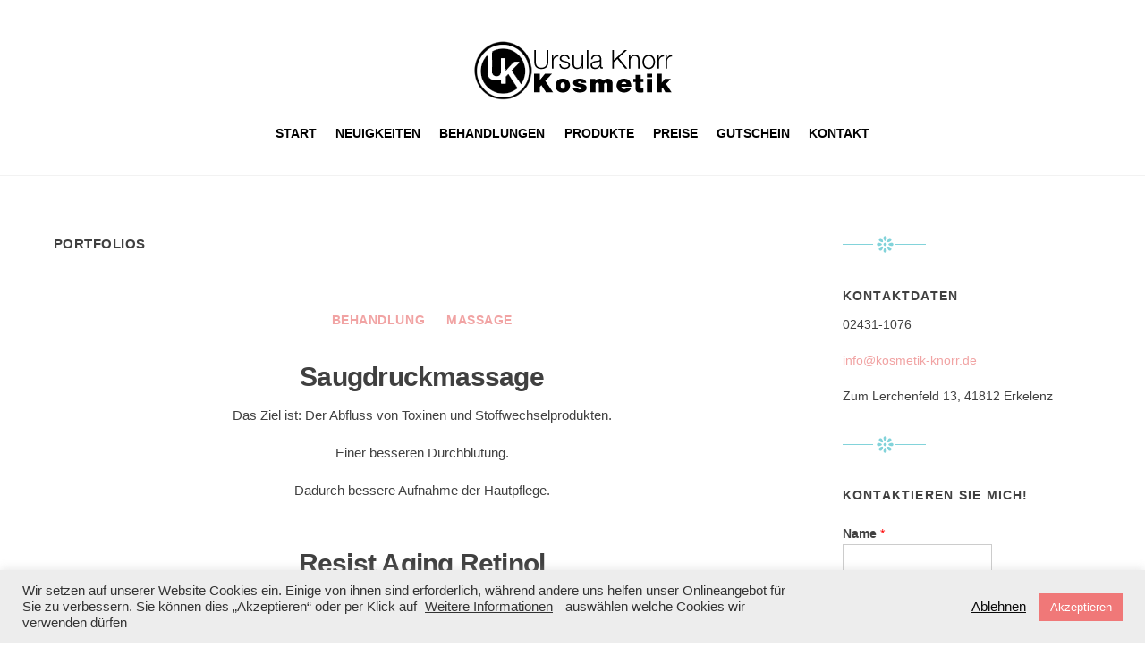

--- FILE ---
content_type: text/html; charset=UTF-8
request_url: https://preview.kosmetik-knorr.de/behandlung-massage/
body_size: 19945
content:
<!DOCTYPE html>
<html lang="de">

<head>
		<meta charset="UTF-8" />
	<!-- wp_head -->
	<meta name='robots' content='index, follow, max-image-preview:large, max-snippet:-1, max-video-preview:-1' />
	<style>img:is([sizes="auto" i], [sizes^="auto," i]) { contain-intrinsic-size: 3000px 1500px }</style>
	
	<!-- This site is optimized with the Yoast SEO plugin v25.8 - https://yoast.com/wordpress/plugins/seo/ -->
	<title>Portfolios Archiv - Kosmetik Knorr</title>
	<link rel="canonical" href="https://preview.kosmetik-knorr.de/behandlung-massage/" />
	<link rel="next" href="https://preview.kosmetik-knorr.de/behandlung-massage/page/2/" />
	<meta property="og:locale" content="de_DE" />
	<meta property="og:type" content="website" />
	<meta property="og:title" content="Portfolios Archiv - Kosmetik Knorr" />
	<meta property="og:url" content="https://preview.kosmetik-knorr.de/behandlung-massage/" />
	<meta property="og:site_name" content="Kosmetik Knorr" />
	<meta name="twitter:card" content="summary_large_image" />
	<script type="application/ld+json" class="yoast-schema-graph">{"@context":"https://schema.org","@graph":[{"@type":"CollectionPage","@id":"https://preview.kosmetik-knorr.de/behandlung-massage/","url":"https://preview.kosmetik-knorr.de/behandlung-massage/","name":"Portfolios Archiv - Kosmetik Knorr","isPartOf":{"@id":"https://kosmetik-knorr.de/#website"},"breadcrumb":{"@id":"https://preview.kosmetik-knorr.de/behandlung-massage/#breadcrumb"},"inLanguage":"de"},{"@type":"BreadcrumbList","@id":"https://preview.kosmetik-knorr.de/behandlung-massage/#breadcrumb","itemListElement":[{"@type":"ListItem","position":1,"name":"Startseite","item":"https://kosmetik-knorr.de/"},{"@type":"ListItem","position":2,"name":"Portfolios"}]},{"@type":"WebSite","@id":"https://kosmetik-knorr.de/#website","url":"https://kosmetik-knorr.de/","name":"Kosmetik Knorr","description":"Hier stellt sich das Kosmetikstudio Kosmetik-Knorr in Erkelenz-Kückhoven vor. Es präsentiert auf diesen Seiten seine Dienstleistungen und Produkte.","publisher":{"@id":"https://kosmetik-knorr.de/#organization"},"potentialAction":[{"@type":"SearchAction","target":{"@type":"EntryPoint","urlTemplate":"https://kosmetik-knorr.de/?s={search_term_string}"},"query-input":{"@type":"PropertyValueSpecification","valueRequired":true,"valueName":"search_term_string"}}],"inLanguage":"de"},{"@type":"Organization","@id":"https://kosmetik-knorr.de/#organization","name":"Kosmetik Knorr","url":"https://kosmetik-knorr.de/","logo":{"@type":"ImageObject","inLanguage":"de","@id":"https://kosmetik-knorr.de/#/schema/logo/image/","url":"https://kosmetik-knorr.de/wp-content/uploads/2019/02/logo4-e1551082346798.png","contentUrl":"https://kosmetik-knorr.de/wp-content/uploads/2019/02/logo4-e1551082346798.png","width":225,"height":68,"caption":"Kosmetik Knorr"},"image":{"@id":"https://kosmetik-knorr.de/#/schema/logo/image/"}}]}</script>
	<!-- / Yoast SEO plugin. -->


<link rel="alternate" type="application/rss+xml" title="Kosmetik Knorr &raquo; Feed" href="https://preview.kosmetik-knorr.de/feed/" />
<link rel="alternate" type="application/rss+xml" title="Kosmetik Knorr &raquo; Kommentar-Feed" href="https://preview.kosmetik-knorr.de/comments/feed/" />
<link rel="alternate" type="application/rss+xml" title="Kosmetik Knorr &raquo; Portfolios-Feed" href="https://preview.kosmetik-knorr.de/behandlung-massage/feed/" />
<script type="text/javascript">
/* <![CDATA[ */
window._wpemojiSettings = {"baseUrl":"https:\/\/s.w.org\/images\/core\/emoji\/16.0.1\/72x72\/","ext":".png","svgUrl":"https:\/\/s.w.org\/images\/core\/emoji\/16.0.1\/svg\/","svgExt":".svg","source":{"concatemoji":"https:\/\/preview.kosmetik-knorr.de\/wp-includes\/js\/wp-emoji-release.min.js?ver=6.8.3"}};
/*! This file is auto-generated */
!function(s,n){var o,i,e;function c(e){try{var t={supportTests:e,timestamp:(new Date).valueOf()};sessionStorage.setItem(o,JSON.stringify(t))}catch(e){}}function p(e,t,n){e.clearRect(0,0,e.canvas.width,e.canvas.height),e.fillText(t,0,0);var t=new Uint32Array(e.getImageData(0,0,e.canvas.width,e.canvas.height).data),a=(e.clearRect(0,0,e.canvas.width,e.canvas.height),e.fillText(n,0,0),new Uint32Array(e.getImageData(0,0,e.canvas.width,e.canvas.height).data));return t.every(function(e,t){return e===a[t]})}function u(e,t){e.clearRect(0,0,e.canvas.width,e.canvas.height),e.fillText(t,0,0);for(var n=e.getImageData(16,16,1,1),a=0;a<n.data.length;a++)if(0!==n.data[a])return!1;return!0}function f(e,t,n,a){switch(t){case"flag":return n(e,"\ud83c\udff3\ufe0f\u200d\u26a7\ufe0f","\ud83c\udff3\ufe0f\u200b\u26a7\ufe0f")?!1:!n(e,"\ud83c\udde8\ud83c\uddf6","\ud83c\udde8\u200b\ud83c\uddf6")&&!n(e,"\ud83c\udff4\udb40\udc67\udb40\udc62\udb40\udc65\udb40\udc6e\udb40\udc67\udb40\udc7f","\ud83c\udff4\u200b\udb40\udc67\u200b\udb40\udc62\u200b\udb40\udc65\u200b\udb40\udc6e\u200b\udb40\udc67\u200b\udb40\udc7f");case"emoji":return!a(e,"\ud83e\udedf")}return!1}function g(e,t,n,a){var r="undefined"!=typeof WorkerGlobalScope&&self instanceof WorkerGlobalScope?new OffscreenCanvas(300,150):s.createElement("canvas"),o=r.getContext("2d",{willReadFrequently:!0}),i=(o.textBaseline="top",o.font="600 32px Arial",{});return e.forEach(function(e){i[e]=t(o,e,n,a)}),i}function t(e){var t=s.createElement("script");t.src=e,t.defer=!0,s.head.appendChild(t)}"undefined"!=typeof Promise&&(o="wpEmojiSettingsSupports",i=["flag","emoji"],n.supports={everything:!0,everythingExceptFlag:!0},e=new Promise(function(e){s.addEventListener("DOMContentLoaded",e,{once:!0})}),new Promise(function(t){var n=function(){try{var e=JSON.parse(sessionStorage.getItem(o));if("object"==typeof e&&"number"==typeof e.timestamp&&(new Date).valueOf()<e.timestamp+604800&&"object"==typeof e.supportTests)return e.supportTests}catch(e){}return null}();if(!n){if("undefined"!=typeof Worker&&"undefined"!=typeof OffscreenCanvas&&"undefined"!=typeof URL&&URL.createObjectURL&&"undefined"!=typeof Blob)try{var e="postMessage("+g.toString()+"("+[JSON.stringify(i),f.toString(),p.toString(),u.toString()].join(",")+"));",a=new Blob([e],{type:"text/javascript"}),r=new Worker(URL.createObjectURL(a),{name:"wpTestEmojiSupports"});return void(r.onmessage=function(e){c(n=e.data),r.terminate(),t(n)})}catch(e){}c(n=g(i,f,p,u))}t(n)}).then(function(e){for(var t in e)n.supports[t]=e[t],n.supports.everything=n.supports.everything&&n.supports[t],"flag"!==t&&(n.supports.everythingExceptFlag=n.supports.everythingExceptFlag&&n.supports[t]);n.supports.everythingExceptFlag=n.supports.everythingExceptFlag&&!n.supports.flag,n.DOMReady=!1,n.readyCallback=function(){n.DOMReady=!0}}).then(function(){return e}).then(function(){var e;n.supports.everything||(n.readyCallback(),(e=n.source||{}).concatemoji?t(e.concatemoji):e.wpemoji&&e.twemoji&&(t(e.twemoji),t(e.wpemoji)))}))}((window,document),window._wpemojiSettings);
/* ]]> */
</script>
<style>
	.themify_builder .wow { visibility: hidden; }
	div:not(.caroufredsel_wrapper) > .themify_builder_slider > li:not(:first-child), .mfp-hide { display: none; }
a.themify_lightbox, .module-gallery a, .gallery-icon, .themify_lightboxed_images .post a[href$="jpg"], .themify_lightboxed_images .post a[href$="gif"], .themify_lightboxed_images .post a[href$="png"], .themify_lightboxed_images .post a[href$="JPG"], .themify_lightboxed_images .post a[href$="GIF"], .themify_lightboxed_images .post a[href$="PNG"], .themify_lightboxed_images .post a[href$="jpeg"], .themify_lightboxed_images .post a[href$="JPEG"] { cursor:not-allowed; }
	.themify_lightbox_loaded a.themify_lightbox, .themify_lightbox_loaded .module-gallery a, .themify_lightbox_loaded .gallery-icon { cursor:pointer; }
	</style><link rel='stylesheet' id='themify-common-css' href='https://preview.kosmetik-knorr.de/wp-content/themes/themify-ultra/themify/css/themify.common.min.css?ver=4.8.9' type='text/css' media='all' />
<meta name="themify-framework-css" data-href="https://preview.kosmetik-knorr.de/wp-content/themes/themify-ultra/themify/css/themify.framework.min.css?ver=4.8.9" content="themify-framework-css" id="themify-framework-css" /><meta name="builder-styles-css" data-href="https://preview.kosmetik-knorr.de/wp-content/themes/themify-ultra/themify/themify-builder/css/themify-builder-style.min.css?ver=4.8.9" content="builder-styles-css" id="builder-styles-css" />
<style id='wp-emoji-styles-inline-css' type='text/css'>

	img.wp-smiley, img.emoji {
		display: inline !important;
		border: none !important;
		box-shadow: none !important;
		height: 1em !important;
		width: 1em !important;
		margin: 0 0.07em !important;
		vertical-align: -0.1em !important;
		background: none !important;
		padding: 0 !important;
	}
</style>
<link rel='stylesheet' id='wp-block-library-css' href='https://preview.kosmetik-knorr.de/wp-includes/css/dist/block-library/style.min.css?ver=6.8.3' type='text/css' media='all' />
<style id='classic-theme-styles-inline-css' type='text/css'>
/*! This file is auto-generated */
.wp-block-button__link{color:#fff;background-color:#32373c;border-radius:9999px;box-shadow:none;text-decoration:none;padding:calc(.667em + 2px) calc(1.333em + 2px);font-size:1.125em}.wp-block-file__button{background:#32373c;color:#fff;text-decoration:none}
</style>
<style id='global-styles-inline-css' type='text/css'>
:root{--wp--preset--aspect-ratio--square: 1;--wp--preset--aspect-ratio--4-3: 4/3;--wp--preset--aspect-ratio--3-4: 3/4;--wp--preset--aspect-ratio--3-2: 3/2;--wp--preset--aspect-ratio--2-3: 2/3;--wp--preset--aspect-ratio--16-9: 16/9;--wp--preset--aspect-ratio--9-16: 9/16;--wp--preset--color--black: #000000;--wp--preset--color--cyan-bluish-gray: #abb8c3;--wp--preset--color--white: #ffffff;--wp--preset--color--pale-pink: #f78da7;--wp--preset--color--vivid-red: #cf2e2e;--wp--preset--color--luminous-vivid-orange: #ff6900;--wp--preset--color--luminous-vivid-amber: #fcb900;--wp--preset--color--light-green-cyan: #7bdcb5;--wp--preset--color--vivid-green-cyan: #00d084;--wp--preset--color--pale-cyan-blue: #8ed1fc;--wp--preset--color--vivid-cyan-blue: #0693e3;--wp--preset--color--vivid-purple: #9b51e0;--wp--preset--gradient--vivid-cyan-blue-to-vivid-purple: linear-gradient(135deg,rgba(6,147,227,1) 0%,rgb(155,81,224) 100%);--wp--preset--gradient--light-green-cyan-to-vivid-green-cyan: linear-gradient(135deg,rgb(122,220,180) 0%,rgb(0,208,130) 100%);--wp--preset--gradient--luminous-vivid-amber-to-luminous-vivid-orange: linear-gradient(135deg,rgba(252,185,0,1) 0%,rgba(255,105,0,1) 100%);--wp--preset--gradient--luminous-vivid-orange-to-vivid-red: linear-gradient(135deg,rgba(255,105,0,1) 0%,rgb(207,46,46) 100%);--wp--preset--gradient--very-light-gray-to-cyan-bluish-gray: linear-gradient(135deg,rgb(238,238,238) 0%,rgb(169,184,195) 100%);--wp--preset--gradient--cool-to-warm-spectrum: linear-gradient(135deg,rgb(74,234,220) 0%,rgb(151,120,209) 20%,rgb(207,42,186) 40%,rgb(238,44,130) 60%,rgb(251,105,98) 80%,rgb(254,248,76) 100%);--wp--preset--gradient--blush-light-purple: linear-gradient(135deg,rgb(255,206,236) 0%,rgb(152,150,240) 100%);--wp--preset--gradient--blush-bordeaux: linear-gradient(135deg,rgb(254,205,165) 0%,rgb(254,45,45) 50%,rgb(107,0,62) 100%);--wp--preset--gradient--luminous-dusk: linear-gradient(135deg,rgb(255,203,112) 0%,rgb(199,81,192) 50%,rgb(65,88,208) 100%);--wp--preset--gradient--pale-ocean: linear-gradient(135deg,rgb(255,245,203) 0%,rgb(182,227,212) 50%,rgb(51,167,181) 100%);--wp--preset--gradient--electric-grass: linear-gradient(135deg,rgb(202,248,128) 0%,rgb(113,206,126) 100%);--wp--preset--gradient--midnight: linear-gradient(135deg,rgb(2,3,129) 0%,rgb(40,116,252) 100%);--wp--preset--font-size--small: 13px;--wp--preset--font-size--medium: 20px;--wp--preset--font-size--large: 36px;--wp--preset--font-size--x-large: 42px;--wp--preset--spacing--20: 0.44rem;--wp--preset--spacing--30: 0.67rem;--wp--preset--spacing--40: 1rem;--wp--preset--spacing--50: 1.5rem;--wp--preset--spacing--60: 2.25rem;--wp--preset--spacing--70: 3.38rem;--wp--preset--spacing--80: 5.06rem;--wp--preset--shadow--natural: 6px 6px 9px rgba(0, 0, 0, 0.2);--wp--preset--shadow--deep: 12px 12px 50px rgba(0, 0, 0, 0.4);--wp--preset--shadow--sharp: 6px 6px 0px rgba(0, 0, 0, 0.2);--wp--preset--shadow--outlined: 6px 6px 0px -3px rgba(255, 255, 255, 1), 6px 6px rgba(0, 0, 0, 1);--wp--preset--shadow--crisp: 6px 6px 0px rgba(0, 0, 0, 1);}:where(.is-layout-flex){gap: 0.5em;}:where(.is-layout-grid){gap: 0.5em;}body .is-layout-flex{display: flex;}.is-layout-flex{flex-wrap: wrap;align-items: center;}.is-layout-flex > :is(*, div){margin: 0;}body .is-layout-grid{display: grid;}.is-layout-grid > :is(*, div){margin: 0;}:where(.wp-block-columns.is-layout-flex){gap: 2em;}:where(.wp-block-columns.is-layout-grid){gap: 2em;}:where(.wp-block-post-template.is-layout-flex){gap: 1.25em;}:where(.wp-block-post-template.is-layout-grid){gap: 1.25em;}.has-black-color{color: var(--wp--preset--color--black) !important;}.has-cyan-bluish-gray-color{color: var(--wp--preset--color--cyan-bluish-gray) !important;}.has-white-color{color: var(--wp--preset--color--white) !important;}.has-pale-pink-color{color: var(--wp--preset--color--pale-pink) !important;}.has-vivid-red-color{color: var(--wp--preset--color--vivid-red) !important;}.has-luminous-vivid-orange-color{color: var(--wp--preset--color--luminous-vivid-orange) !important;}.has-luminous-vivid-amber-color{color: var(--wp--preset--color--luminous-vivid-amber) !important;}.has-light-green-cyan-color{color: var(--wp--preset--color--light-green-cyan) !important;}.has-vivid-green-cyan-color{color: var(--wp--preset--color--vivid-green-cyan) !important;}.has-pale-cyan-blue-color{color: var(--wp--preset--color--pale-cyan-blue) !important;}.has-vivid-cyan-blue-color{color: var(--wp--preset--color--vivid-cyan-blue) !important;}.has-vivid-purple-color{color: var(--wp--preset--color--vivid-purple) !important;}.has-black-background-color{background-color: var(--wp--preset--color--black) !important;}.has-cyan-bluish-gray-background-color{background-color: var(--wp--preset--color--cyan-bluish-gray) !important;}.has-white-background-color{background-color: var(--wp--preset--color--white) !important;}.has-pale-pink-background-color{background-color: var(--wp--preset--color--pale-pink) !important;}.has-vivid-red-background-color{background-color: var(--wp--preset--color--vivid-red) !important;}.has-luminous-vivid-orange-background-color{background-color: var(--wp--preset--color--luminous-vivid-orange) !important;}.has-luminous-vivid-amber-background-color{background-color: var(--wp--preset--color--luminous-vivid-amber) !important;}.has-light-green-cyan-background-color{background-color: var(--wp--preset--color--light-green-cyan) !important;}.has-vivid-green-cyan-background-color{background-color: var(--wp--preset--color--vivid-green-cyan) !important;}.has-pale-cyan-blue-background-color{background-color: var(--wp--preset--color--pale-cyan-blue) !important;}.has-vivid-cyan-blue-background-color{background-color: var(--wp--preset--color--vivid-cyan-blue) !important;}.has-vivid-purple-background-color{background-color: var(--wp--preset--color--vivid-purple) !important;}.has-black-border-color{border-color: var(--wp--preset--color--black) !important;}.has-cyan-bluish-gray-border-color{border-color: var(--wp--preset--color--cyan-bluish-gray) !important;}.has-white-border-color{border-color: var(--wp--preset--color--white) !important;}.has-pale-pink-border-color{border-color: var(--wp--preset--color--pale-pink) !important;}.has-vivid-red-border-color{border-color: var(--wp--preset--color--vivid-red) !important;}.has-luminous-vivid-orange-border-color{border-color: var(--wp--preset--color--luminous-vivid-orange) !important;}.has-luminous-vivid-amber-border-color{border-color: var(--wp--preset--color--luminous-vivid-amber) !important;}.has-light-green-cyan-border-color{border-color: var(--wp--preset--color--light-green-cyan) !important;}.has-vivid-green-cyan-border-color{border-color: var(--wp--preset--color--vivid-green-cyan) !important;}.has-pale-cyan-blue-border-color{border-color: var(--wp--preset--color--pale-cyan-blue) !important;}.has-vivid-cyan-blue-border-color{border-color: var(--wp--preset--color--vivid-cyan-blue) !important;}.has-vivid-purple-border-color{border-color: var(--wp--preset--color--vivid-purple) !important;}.has-vivid-cyan-blue-to-vivid-purple-gradient-background{background: var(--wp--preset--gradient--vivid-cyan-blue-to-vivid-purple) !important;}.has-light-green-cyan-to-vivid-green-cyan-gradient-background{background: var(--wp--preset--gradient--light-green-cyan-to-vivid-green-cyan) !important;}.has-luminous-vivid-amber-to-luminous-vivid-orange-gradient-background{background: var(--wp--preset--gradient--luminous-vivid-amber-to-luminous-vivid-orange) !important;}.has-luminous-vivid-orange-to-vivid-red-gradient-background{background: var(--wp--preset--gradient--luminous-vivid-orange-to-vivid-red) !important;}.has-very-light-gray-to-cyan-bluish-gray-gradient-background{background: var(--wp--preset--gradient--very-light-gray-to-cyan-bluish-gray) !important;}.has-cool-to-warm-spectrum-gradient-background{background: var(--wp--preset--gradient--cool-to-warm-spectrum) !important;}.has-blush-light-purple-gradient-background{background: var(--wp--preset--gradient--blush-light-purple) !important;}.has-blush-bordeaux-gradient-background{background: var(--wp--preset--gradient--blush-bordeaux) !important;}.has-luminous-dusk-gradient-background{background: var(--wp--preset--gradient--luminous-dusk) !important;}.has-pale-ocean-gradient-background{background: var(--wp--preset--gradient--pale-ocean) !important;}.has-electric-grass-gradient-background{background: var(--wp--preset--gradient--electric-grass) !important;}.has-midnight-gradient-background{background: var(--wp--preset--gradient--midnight) !important;}.has-small-font-size{font-size: var(--wp--preset--font-size--small) !important;}.has-medium-font-size{font-size: var(--wp--preset--font-size--medium) !important;}.has-large-font-size{font-size: var(--wp--preset--font-size--large) !important;}.has-x-large-font-size{font-size: var(--wp--preset--font-size--x-large) !important;}
:where(.wp-block-post-template.is-layout-flex){gap: 1.25em;}:where(.wp-block-post-template.is-layout-grid){gap: 1.25em;}
:where(.wp-block-columns.is-layout-flex){gap: 2em;}:where(.wp-block-columns.is-layout-grid){gap: 2em;}
:root :where(.wp-block-pullquote){font-size: 1.5em;line-height: 1.6;}
</style>
<link rel='stylesheet' id='cookie-law-info-css' href='https://preview.kosmetik-knorr.de/wp-content/plugins/cookie-law-info/legacy/public/css/cookie-law-info-public.css?ver=3.3.9' type='text/css' media='all' />
<link rel='stylesheet' id='cookie-law-info-gdpr-css' href='https://preview.kosmetik-knorr.de/wp-content/plugins/cookie-law-info/legacy/public/css/cookie-law-info-gdpr.css?ver=3.3.9' type='text/css' media='all' />
<link rel='stylesheet' id='video-embed-privacy-css' href='https://preview.kosmetik-knorr.de/wp-content/plugins/video-embed-privacy/video-embed-privacy.css?ver=6.8.3' type='text/css' media='all' />
<link rel='stylesheet' id='theme-style-css' href='https://preview.kosmetik-knorr.de/wp-content/themes/themify-ultra/style.min.css?ver=2.7.8' type='text/css' media='all' />
<link rel='stylesheet' id='themify-media-queries-css' href='https://preview.kosmetik-knorr.de/wp-content/themes/themify-ultra/media-queries.min.css?ver=2.7.8' type='text/css' media='all' />
<link rel='stylesheet' id='themify-skin-css' href='https://preview.kosmetik-knorr.de/wp-content/themes/themify-ultra/skins/spa/style.min.css?ver=4.8.9' type='text/css' media='all' />
<link rel='stylesheet' id='themify-customize-css' href='https://preview.kosmetik-knorr.de/wp-content/uploads/themify-customizer.css?ver=22.10.25.12.51.33' type='text/css' media='all' />
<script type="text/javascript" src="https://preview.kosmetik-knorr.de/wp-includes/js/jquery/jquery.min.js?ver=3.7.1" id="jquery-core-js"></script>
<script type="text/javascript" src="https://preview.kosmetik-knorr.de/wp-includes/js/jquery/jquery-migrate.min.js?ver=3.4.1" id="jquery-migrate-js"></script>
<script type="text/javascript" id="cookie-law-info-js-extra">
/* <![CDATA[ */
var Cli_Data = {"nn_cookie_ids":["CookieLawInfoConsent","cookielawinfo-checkbox-necessary","cookielawinfo-checkbox-non-necessary","cookielawinfo-checkbox-functional","cookielawinfo-checkbox-performance","cookielawinfo-checkbox-analytics","cookielawinfo-checkbox-advertisement","cookielawinfo-checkbox-others"],"cookielist":[],"non_necessary_cookies":{"necessary":["CookieLawInfoConsent"]},"ccpaEnabled":"","ccpaRegionBased":"","ccpaBarEnabled":"","strictlyEnabled":["necessary","obligatoire"],"ccpaType":"gdpr","js_blocking":"1","custom_integration":"","triggerDomRefresh":"","secure_cookies":""};
var cli_cookiebar_settings = {"animate_speed_hide":"500","animate_speed_show":"500","background":"#ededed","border":"#b1a6a6c2","border_on":"","button_1_button_colour":"#f07878","button_1_button_hover":"#c06060","button_1_link_colour":"#fff","button_1_as_button":"1","button_1_new_win":"","button_2_button_colour":"#333","button_2_button_hover":"#292929","button_2_link_colour":"#444","button_2_as_button":"","button_2_hidebar":"","button_3_button_colour":"#3566bb","button_3_button_hover":"#2a5296","button_3_link_colour":"#0a0a0a","button_3_as_button":"","button_3_new_win":"","button_4_button_colour":"#000","button_4_button_hover":"#000000","button_4_link_colour":"#333333","button_4_as_button":"","button_7_button_colour":"#efefef","button_7_button_hover":"#bfbfbf","button_7_link_colour":"#fff","button_7_as_button":"1","button_7_new_win":"","font_family":"inherit","header_fix":"","notify_animate_hide":"1","notify_animate_show":"1","notify_div_id":"#cookie-law-info-bar","notify_position_horizontal":"right","notify_position_vertical":"bottom","scroll_close":"","scroll_close_reload":"","accept_close_reload":"","reject_close_reload":"","showagain_tab":"","showagain_background":"#fff","showagain_border":"#000","showagain_div_id":"#cookie-law-info-again","showagain_x_position":"100px","text":"#333333","show_once_yn":"","show_once":"10000","logging_on":"","as_popup":"","popup_overlay":"1","bar_heading_text":"","cookie_bar_as":"banner","popup_showagain_position":"bottom-right","widget_position":"left"};
var log_object = {"ajax_url":"https:\/\/preview.kosmetik-knorr.de\/wp-admin\/admin-ajax.php"};
/* ]]> */
</script>
<script type="text/javascript" src="https://preview.kosmetik-knorr.de/wp-content/plugins/cookie-law-info/legacy/public/js/cookie-law-info-public.js?ver=3.3.9" id="cookie-law-info-js"></script>
<link rel="https://api.w.org/" href="https://preview.kosmetik-knorr.de/wp-json/" /><link rel="EditURI" type="application/rsd+xml" title="RSD" href="https://preview.kosmetik-knorr.de/xmlrpc.php?rsd" />
<meta name="generator" content="WordPress 6.8.3" />


<link href="https://kosmetik-knorr.de/wp-content/uploads/2019/02/favicon.ico" rel="shortcut icon" /> 




	
	<script type="text/javascript">
	    var tf_mobile_menu_trigger_point = 1200;
	</script>
	
<meta name="viewport" content="width=device-width, initial-scale=1">

	<style>
	@-webkit-keyframes themifyAnimatedBG {
		0% { background-color: #33baab; }
100% { background-color: #e33b9e; }
50% { background-color: #4961d7; }
33.3% { background-color: #2ea85c; }
25% { background-color: #2bb8ed; }
20% { background-color: #dd5135; }

	}
	@keyframes themifyAnimatedBG {
		0% { background-color: #33baab; }
100% { background-color: #e33b9e; }
50% { background-color: #4961d7; }
33.3% { background-color: #2ea85c; }
25% { background-color: #2bb8ed; }
20% { background-color: #dd5135; }

	}
	.themify_builder_row.animated-bg {
		-webkit-animation: themifyAnimatedBG 30000ms infinite alternate;
		animation: themifyAnimatedBG 30000ms infinite alternate;
	}
	</style>
	
</head>

<body class="archive post-type-archive post-type-archive-portfolio wp-theme-themify-ultra themify-fw-4-8-9 themify-ultra-2-7-8 skin-spa webkit not-ie sidebar1 no-home no-touch builder-parallax-scrolling-active hidden-view header-block fixed-header revealing-header footer-block  tagline-off social-widget-off rss-off search-off footer-menu-navigation-off tile_enable filter-hover-none filter-featured-only masonry-enabled">

<script type="text/javascript">
	function themifyMobileMenuTrigger(e) {
		var w = document.body.clientWidth;
		if( w > 0 && w <= tf_mobile_menu_trigger_point ) {
			document.body.classList.add( 'mobile_menu_active' );
		} else {
			document.body.classList.remove( 'mobile_menu_active' );
		}
		
	}
	themifyMobileMenuTrigger();
	var _init =function () {
	    jQuery( window ).on('tfsmartresize.tf_mobile_menu', themifyMobileMenuTrigger );
	    document.removeEventListener( 'DOMContentLoaded', _init, {once:true,passive:true} );
	    _init=null;
	};
	document.addEventListener( 'DOMContentLoaded', _init, {once:true,passive:true} );
</script>
		<style type="text/css">
			.hidden-view:after{
				background-color:#eefeff			}
		</style>
		<div class="section_loader"style="background-color:#eefeff">
			<div  class="section_spinner ti-timer"></div>
		</div>
		<div id="pagewrap" class="hfeed site">

			<div id="headerwrap"   >
                        			                                                    <div class="header-icons">
                                <a id="menu-icon" href="#mobile-menu" aria-label="Menu"><span class="menu-icon-inner"></span></a>
                            </div>
                        
			<header id="header" class="pagewidth clearfix" itemscope="itemscope" itemtype="https://schema.org/WPHeader">

	            
	            <div class="header-bar">
		            						<div id="site-logo"><a href="https://preview.kosmetik-knorr.de" title="Kosmetik Knorr"><img src="https://preview.kosmetik-knorr.de/wp-content/uploads/2019/02/logo4.png" alt="Kosmetik Knorr" title="logo4" /></a></div>					
									</div>
				<!-- /.header-bar -->

									<div id="mobile-menu" class="sidemenu sidemenu-off">

						
						<div class="navbar-wrapper clearfix">

							
							
							<nav id="main-nav-wrap" itemscope="itemscope" itemtype="https://schema.org/SiteNavigationElement">
																	<ul id="main-nav" class="main-nav menu-name-hauptnavigation"><li id='menu-item-3161' class="menu-item menu-item-type-post_type menu-item-object-page menu-item-home" ><a  href="https://preview.kosmetik-knorr.de/">Start</a> </li>
<li id='menu-item-3160' class="menu-item menu-item-type-post_type menu-item-object-page" ><a  href="https://preview.kosmetik-knorr.de/neuigkeiten/">Neuigkeiten</a> </li>
<li id='menu-item-3347' class="menu-item menu-item-type-post_type menu-item-object-page" ><a  href="https://preview.kosmetik-knorr.de/behandlungen/">Behandlungen</a> </li>
<li id='menu-item-3189' class="menu-item menu-item-type-post_type menu-item-object-page" ><a  href="https://preview.kosmetik-knorr.de/produkte/">Produkte</a> </li>
<li id='menu-item-2796' class="menu-item menu-item-type-post_type menu-item-object-page" ><a  href="https://preview.kosmetik-knorr.de/preise/">Preise</a> </li>
<li id='menu-item-3022' class="menu-item menu-item-type-post_type menu-item-object-page" ><a  href="https://preview.kosmetik-knorr.de/gutschein/">Gutschein</a> </li>
<li id='menu-item-30' class="menu-item menu-item-type-post_type menu-item-object-page" ><a  href="https://preview.kosmetik-knorr.de/kontakt/">Kontakt</a> </li>
</ul>									<!-- /#main-nav -->
									
																		
															</nav>
							<!-- /#main-nav-wrap -->
							
						</div>

																				<!-- /header-widgets -->
						
						<a id="menu-icon-close" href="#"></a>

						
					</div><!-- #mobile-menu -->
                     					<!-- /#mobile-menu -->
				
				
				
				
			</header>
			<!-- /#header -->

	        
		</div>
		<!-- /#headerwrap -->
	
	<div id="body" class="clearfix">

		
		
<!-- layout -->
<div id="layout" class="pagewidth clearfix">

	<!-- content -->
    	<div id="content" class="clearfix">
    			
		 <h1 class="page-title">Portfolios </h1>		
				
			<ul class="post-filter">	<li class="cat-item cat-item-7"><a href="https://preview.kosmetik-knorr.de/portfolio-category/behandlung/">Behandlung</a>
</li>
	<li class="cat-item cat-item-8"><a href="https://preview.kosmetik-knorr.de/portfolio-category/massage/">Massage</a>
</li>
</ul>
			<!-- loops-wrapper -->
			<div id="loops-wrapper" class="loops-wrapper sidebar1 list-post portfolio default pagination">

				
					

<article id="portfolio-4356" class="post clearfix portfolio-post cat-8 post-4356 portfolio type-portfolio status-publish hentry portfolio-category-massage has-post-title no-post-date has-post-category has-post-tag has-post-comment has-post-author   cat-8">
	
    
	
	
		
	
	<div class="post-content">

		
			<div class="disp-table">
				<div class="disp-row">
					<div class="disp-cell valignmid">

						
						
													<h2 class="post-title entry-title">
																	Saugdruckmassage															</h2>
						
		
		<div class="entry-content">

			
				<p class="p1">Das Ziel ist: Der Abfluss von Toxinen und Stoffwechselprodukten.</p>
<p class="p1">Einer besseren Durchblutung.</p>
<p class="p1">Dadurch bessere Aufnahme der Hautpflege.</p>
<div id="themify_builder_content-4356" data-postid="4356" class="themify_builder_content themify_builder_content-4356 themify_builder">
    </div>
<!-- /themify_builder_content -->

			
		</div><!-- /.entry-content -->

		
		
					</div>
					<!-- /.disp-cell -->
				</div>
				<!-- /.disp-row -->
			</div>
			<!-- /.disp-table -->
		
	</div>
	<!-- /.post-content -->

	</article>
<!-- /.post -->
		
				
					

<article id="portfolio-4354" class="post clearfix portfolio-post cat-7 post-4354 portfolio type-portfolio status-publish hentry portfolio-category-behandlung has-post-title no-post-date has-post-category has-post-tag has-post-comment has-post-author   cat-7">
	
    
	
	
		
	
	<div class="post-content">

		
			<div class="disp-table">
				<div class="disp-row">
					<div class="disp-cell valignmid">

						
						
													<h2 class="post-title entry-title">
																	Resist Aging Retinol															</h2>
						
		
		<div class="entry-content">

			
				<p>Die Kombination aus der Duo-Massagetechnik und hochwirksamen Produkten führt zu einer Erneuerung und Revitalisierung der Haut.<br />
Diese Behandlung überzeugt durch den nachhaltigen Straffungseffekt.</p>
<div id="themify_builder_content-4354" data-postid="4354" class="themify_builder_content themify_builder_content-4354 themify_builder">
    </div>
<!-- /themify_builder_content -->

			
		</div><!-- /.entry-content -->

		
		
					</div>
					<!-- /.disp-cell -->
				</div>
				<!-- /.disp-row -->
			</div>
			<!-- /.disp-table -->
		
	</div>
	<!-- /.post-content -->

	</article>
<!-- /.post -->
		
				
					

<article id="portfolio-4353" class="post clearfix portfolio-post cat-7 post-4353 portfolio type-portfolio status-publish hentry portfolio-category-behandlung has-post-title no-post-date has-post-category has-post-tag has-post-comment has-post-author   cat-7">
	
    
	
	
		
	
	<div class="post-content">

		
			<div class="disp-table">
				<div class="disp-row">
					<div class="disp-cell valignmid">

						
						
													<h2 class="post-title entry-title">
																	Balance-Hyaloronic-Multi-Level-Performance															</h2>
						
		
		<div class="entry-content">

			
				<p>Eine Feuchtigkeitsbehandlung der besonderen Art.<br />
Nicht nur im Reagenzglas kann Hyaloronsäure fünf bis sechs Liter Wasser speichern, sondern auch in der Haut.</p>
<div id="themify_builder_content-4353" data-postid="4353" class="themify_builder_content themify_builder_content-4353 themify_builder">
    </div>
<!-- /themify_builder_content -->

			
		</div><!-- /.entry-content -->

		
		
					</div>
					<!-- /.disp-cell -->
				</div>
				<!-- /.disp-row -->
			</div>
			<!-- /.disp-table -->
		
	</div>
	<!-- /.post-content -->

	</article>
<!-- /.post -->
		
				
					

<article id="portfolio-4352" class="post clearfix portfolio-post cat-7 post-4352 portfolio type-portfolio status-publish hentry portfolio-category-behandlung has-post-title no-post-date has-post-category has-post-tag has-post-comment has-post-author   cat-7">
	
    
	
	
		
	
	<div class="post-content">

		
			<div class="disp-table">
				<div class="disp-row">
					<div class="disp-cell valignmid">

						
						
													<h2 class="post-title entry-title">
																	Ampullen-Behandlung der besonderen Art															</h2>
						
		
		<div class="entry-content">

			
				<p>Während die Ampulle in die Haut eindringt, wird der Körper angenehm gedehnt und entspannt.</p>
<div id="themify_builder_content-4352" data-postid="4352" class="themify_builder_content themify_builder_content-4352 themify_builder">
    </div>
<!-- /themify_builder_content -->

			
		</div><!-- /.entry-content -->

		
		
					</div>
					<!-- /.disp-cell -->
				</div>
				<!-- /.disp-row -->
			</div>
			<!-- /.disp-table -->
		
	</div>
	<!-- /.post-content -->

	</article>
<!-- /.post -->
		
				
					

<article id="portfolio-4351" class="post clearfix portfolio-post cat-7 post-4351 portfolio type-portfolio status-publish hentry portfolio-category-behandlung has-post-title no-post-date has-post-category has-post-tag has-post-comment has-post-author   cat-7">
	
    
	
	
		
	
	<div class="post-content">

		
			<div class="disp-table">
				<div class="disp-row">
					<div class="disp-cell valignmid">

						
						
													<h2 class="post-title entry-title">
																	Kugel-Behandlung															</h2>
						
		
		<div class="entry-content">

			
				<p>Schwellungen im Gesicht und an den Augen werden reduziert.<br />
Perfektes Eindringen der Wirkstoffe.</p>
<div id="themify_builder_content-4351" data-postid="4351" class="themify_builder_content themify_builder_content-4351 themify_builder">
    </div>
<!-- /themify_builder_content -->

			
		</div><!-- /.entry-content -->

		
		
					</div>
					<!-- /.disp-cell -->
				</div>
				<!-- /.disp-row -->
			</div>
			<!-- /.disp-table -->
		
	</div>
	<!-- /.post-content -->

	</article>
<!-- /.post -->
		
				
					

<article id="portfolio-4090" class="post clearfix portfolio-post cat-8 post-4090 portfolio type-portfolio status-publish hentry portfolio-category-massage has-post-title no-post-date has-post-category has-post-tag has-post-comment has-post-author   cat-8">
	
    
	
	
		
	
	<div class="post-content">

		
			<div class="disp-table">
				<div class="disp-row">
					<div class="disp-cell valignmid">

						
						
													<h2 class="post-title entry-title">
																	Yogamassage															</h2>
						
		
		<div class="entry-content">

			
				<p class="p1">Eine Meditation leitet die Behandlung ein. Eine Massagetechnik mit 42 verschiedenen Griffen beinflußt sanft die Haut und den Energiefluß.</p>
<div id="themify_builder_content-4090" data-postid="4090" class="themify_builder_content themify_builder_content-4090 themify_builder">
    </div>
<!-- /themify_builder_content -->

			
		</div><!-- /.entry-content -->

		
		
					</div>
					<!-- /.disp-cell -->
				</div>
				<!-- /.disp-row -->
			</div>
			<!-- /.disp-table -->
		
	</div>
	<!-- /.post-content -->

	</article>
<!-- /.post -->
		
				
					

<article id="portfolio-3437" class="post clearfix portfolio-post cat-8 post-3437 portfolio type-portfolio status-publish hentry portfolio-category-massage has-post-title no-post-date has-post-category has-post-tag has-post-comment has-post-author   cat-8">
	
    
	
	
		
	
	<div class="post-content">

		
			<div class="disp-table">
				<div class="disp-row">
					<div class="disp-cell valignmid">

						
						
													<h2 class="post-title entry-title">
																	Klangmassage															</h2>
						
		
		<div class="entry-content">

			
				<p>Klänge die unter die Haut gehen. Lebensenergie zum Fließen bringen. Tiefe Entspannung. Löst Spannungen, mobilisiert die Selbstheilungskräfte.</p>
<div id="themify_builder_content-3437" data-postid="3437" class="themify_builder_content themify_builder_content-3437 themify_builder">
    </div>
<!-- /themify_builder_content -->

			
		</div><!-- /.entry-content -->

		
		
					</div>
					<!-- /.disp-cell -->
				</div>
				<!-- /.disp-row -->
			</div>
			<!-- /.disp-table -->
		
	</div>
	<!-- /.post-content -->

	</article>
<!-- /.post -->
		
				
					

<article id="portfolio-3433" class="post clearfix portfolio-post cat-8 post-3433 portfolio type-portfolio status-publish hentry portfolio-category-massage has-post-title no-post-date has-post-category has-post-tag has-post-comment has-post-author   cat-8">
	
    
	
	
		
	
	<div class="post-content">

		
			<div class="disp-table">
				<div class="disp-row">
					<div class="disp-cell valignmid">

						
						
													<h2 class="post-title entry-title">
																	Manuelle Lymphdrainage															</h2>
						
		
		<div class="entry-content">

			
				<p>intensive Entschlackung der Haut</p>
<div id="themify_builder_content-3433" data-postid="3433" class="themify_builder_content themify_builder_content-3433 themify_builder">
    </div>
<!-- /themify_builder_content -->

			
		</div><!-- /.entry-content -->

		
		
					</div>
					<!-- /.disp-cell -->
				</div>
				<!-- /.disp-row -->
			</div>
			<!-- /.disp-table -->
		
	</div>
	<!-- /.post-content -->

	</article>
<!-- /.post -->
		
				
					

<article id="portfolio-3431" class="post clearfix portfolio-post cat-8 post-3431 portfolio type-portfolio status-publish hentry portfolio-category-massage has-post-title no-post-date has-post-category has-post-tag has-post-comment has-post-author   cat-8">
	
    
	
	
		
	
	<div class="post-content">

		
			<div class="disp-table">
				<div class="disp-row">
					<div class="disp-cell valignmid">

						
						
													<h2 class="post-title entry-title">
																	Rückenmassage															</h2>
						
		
		<div class="entry-content">

			
				<p>Rücken und Nackenverspannungen lösen sich auf</p>
<div id="themify_builder_content-3431" data-postid="3431" class="themify_builder_content themify_builder_content-3431 themify_builder">
    </div>
<!-- /themify_builder_content -->

			
		</div><!-- /.entry-content -->

		
		
					</div>
					<!-- /.disp-cell -->
				</div>
				<!-- /.disp-row -->
			</div>
			<!-- /.disp-table -->
		
	</div>
	<!-- /.post-content -->

	</article>
<!-- /.post -->
		
				
					

<article id="portfolio-3430" class="post clearfix portfolio-post cat-8 post-3430 portfolio type-portfolio status-publish hentry portfolio-category-massage has-post-title no-post-date has-post-category has-post-tag has-post-comment has-post-author   cat-8">
	
    
	
	
		
	
	<div class="post-content">

		
			<div class="disp-table">
				<div class="disp-row">
					<div class="disp-cell valignmid">

						
						
													<h2 class="post-title entry-title">
																	Klassische Gesichts- mit Kopfmassage															</h2>
						
		
		<div class="entry-content">

			
				<p>ruhendes Zellgewebe wird stimuliert, leere Feuchtigkeitsdepots werden aufgefüllt</p>
<div id="themify_builder_content-3430" data-postid="3430" class="themify_builder_content themify_builder_content-3430 themify_builder">
    </div>
<!-- /themify_builder_content -->

			
		</div><!-- /.entry-content -->

		
		
					</div>
					<!-- /.disp-cell -->
				</div>
				<!-- /.disp-row -->
			</div>
			<!-- /.disp-table -->
		
	</div>
	<!-- /.post-content -->

	</article>
<!-- /.post -->
		
											
			</div>
			<!-- /loops-wrapper -->

			<div class="pagenav clearfix"> <span class="number current">1</span>  <a href="https://preview.kosmetik-knorr.de/behandlung-massage/page/2/" class="number">2</a> </div>		
			
					
		</div>
    	<!-- /#content -->

	    
    <aside id="sidebar" itemscope="itemscope" itemtype="https://schema.org/WPSidebar">

        
	<div id="media_image-5" class="widget widget_media_image"><img width="93" height="19" src="https://preview.kosmetik-knorr.de/wp-content/uploads/2019/02/menu-active.png" class="image wp-image-2618  attachment-full size-full" alt="" style="max-width: 100%; height: auto;" decoding="async" loading="lazy" /></div><div id="text-2" class="widget widget_text"><h4 class="widgettitle">Kontaktdaten</h4>			<div class="textwidget"><p>02431-1076</p>
<p><a href="mailto:info@kosmetik-knorr.de">info@kosmetik-knorr.de</a></p>
<p>Zum Lerchenfeld 13, 41812 Erkelenz</p>
</div>
		</div><div id="media_image-3" class="widget widget_media_image"><img width="93" height="19" src="https://preview.kosmetik-knorr.de/wp-content/uploads/2019/02/menu-active.png" class="image wp-image-2618  attachment-full size-full" alt="" style="max-width: 100%; height: auto;" decoding="async" loading="lazy" /></div><div id="wpforms-widget-2" class="widget wpforms-widget"><h4 class="widgettitle">Kontaktieren Sie mich!</h4><div class="wpforms-container " id="wpforms-64"><form id="wpforms-form-64" class="wpforms-validate wpforms-form wpforms-ajax-form" data-formid="64" method="post" enctype="multipart/form-data" action="/behandlung-massage/" data-token="e3e1f9ebe5fbe283073812b73e173ce8" data-token-time="1769459931"><noscript class="wpforms-error-noscript">Bitte aktivieren Sie JavaScript in Ihrem Browser, um dieses Formular fertigzustellen.</noscript><div class="wpforms-field-container"><div id="wpforms-64-field_0-container" class="wpforms-field wpforms-field-name" data-field-id="0"><label class="wpforms-field-label" for="wpforms-64-field_0">Name <span class="wpforms-required-label">*</span></label><input type="text" id="wpforms-64-field_0" class="wpforms-field-medium wpforms-field-required" name="wpforms[fields][0]" required></div><div id="wpforms-64-field_1-container" class="wpforms-field wpforms-field-email" data-field-id="1"><label class="wpforms-field-label" for="wpforms-64-field_1">E-Mail <span class="wpforms-required-label">*</span></label><input type="email" id="wpforms-64-field_1" class="wpforms-field-medium wpforms-field-required" name="wpforms[fields][1]" spellcheck="false" required></div><div id="wpforms-64-field_2-container" class="wpforms-field wpforms-field-textarea" data-field-id="2"><label class="wpforms-field-label" for="wpforms-64-field_2">Ihre Nachricht <span class="wpforms-required-label">*</span></label><textarea id="wpforms-64-field_2" class="wpforms-field-medium wpforms-field-required" name="wpforms[fields][2]" required></textarea></div><div id="wpforms-64-field_3-container" class="wpforms-field wpforms-field-gdpr-checkbox" data-field-id="3"><label class="wpforms-field-label">Datenschutz <span class="wpforms-required-label">*</span></label><ul id="wpforms-64-field_3" class="wpforms-field-required"><li class="choice-1"><input type="checkbox" id="wpforms-64-field_3_1" name="wpforms[fields][3][]" value="Ich stimme der Speicherung meiner Daten zu, zum Zweck, dass mein Anliegen bearbeitet werden kann." required ><label class="wpforms-field-label-inline" for="wpforms-64-field_3_1">Ich stimme der Speicherung meiner Daten zu, zum Zweck, dass mein Anliegen bearbeitet werden kann.</label></li></ul></div></div><!-- .wpforms-field-container --><div class="wpforms-field wpforms-field-hp"><label for="wpforms-64-field-hp" class="wpforms-field-label">Message</label><input type="text" name="wpforms[hp]" id="wpforms-64-field-hp" class="wpforms-field-medium"></div><div class="wpforms-recaptcha-container wpforms-is-recaptcha wpforms-is-recaptcha-type-v3" ><input type="hidden" name="wpforms[recaptcha]" value=""></div><div class="wpforms-submit-container" ><input type="hidden" name="wpforms[id]" value="64"><input type="hidden" name="page_title" value="Portfolios"><input type="hidden" name="page_url" value="https://preview.kosmetik-knorr.de/behandlung-massage/"><input type="hidden" name="url_referer" value=""><button type="submit" name="wpforms[submit]" id="wpforms-submit-64" class="wpforms-submit" data-alt-text="Sendet..." data-submit-text="Senden" aria-live="assertive" value="wpforms-submit">Senden</button><img src="https://preview.kosmetik-knorr.de/wp-content/plugins/wpforms-lite/assets/images/submit-spin.svg" class="wpforms-submit-spinner" style="display: none;" width="26" height="26" alt="Wird geladen"></div></form></div>  <!-- .wpforms-container --></div><div id="media_image-4" class="widget widget_media_image"><img width="93" height="19" src="https://preview.kosmetik-knorr.de/wp-content/uploads/2019/02/menu-active.png" class="image wp-image-2618  attachment-full size-full" alt="" style="max-width: 100%; height: auto;" decoding="async" loading="lazy" /></div>
        
    </aside>
    <!-- /#sidebar -->

    
</div>
<!-- /#layout -->

			</div><!-- /body -->

							<div id="footerwrap"   >
										<footer id="footer" class="pagewidth clearfix" itemscope="itemscope" itemtype="https://schema.org/WPFooter">
						<div class="back-top clearfix back-top-float back-top-hide"><div class="arrow-up"><a href="#header"></a></div></div>
						<div class="main-col first clearfix">
							<div class="footer-left-wrap first">
															
															</div>
							
							<div class="footer-right-wrap">
								
																	<div class="footer-text clearfix">
										<div class="footer-text-inner">
																							<div class="one"><h3>Jetzt Termin vereinbaren!</h3>
Zum Lerchenfeld 13, 41812 Erkelenz</div>												<div class="two"><h3>02431-1076</h3></div>																					</div>
									</div>
									<!-- /.footer-text -->
															</div>
						</div>

																					<div class="section-col clearfix">
									<div class="footer-widgets-wrap">
										
		<div class="footer-widgets clearfix">
							<div class=" first">
					<div id="nav_menu-2" class="widget widget_nav_menu"><div class="menu-footernavigation-container"><ul id="menu-footernavigation" class="menu"><li id="menu-item-32" class="menu-item menu-item-type-post_type menu-item-object-page menu-item-home menu-item-32"><a href="https://preview.kosmetik-knorr.de/">Start</a></li>
<li id="menu-item-46" class="menu-item menu-item-type-post_type menu-item-object-page menu-item-46"><a href="https://preview.kosmetik-knorr.de/kontakt/">Kontakt</a></li>
<li id="menu-item-44" class="menu-item menu-item-type-post_type menu-item-object-page menu-item-44"><a href="https://preview.kosmetik-knorr.de/impressum/">Impressum &#038; Datenschutz</a></li>
</ul></div></div>				</div>
					</div>
		<!-- /.footer-widgets -->

											<!-- /footer-widgets -->
									</div>
								</div>
													
											</footer><!-- /#footer -->

					
				</div><!-- /#footerwrap -->
			
		</div><!-- /#pagewrap -->

		
		<!-- SCHEMA BEGIN --><script type="application/ld+json">[{"@context":"https:\/\/schema.org","@type":"CreativeWork","mainEntityOfPage":{"@type":"WebPage","@id":"https:\/\/preview.kosmetik-knorr.de\/behandlung-massage\/saugdruckmassage\/"},"headline":"Saugdruckmassage","datePublished":"2025-09-09T14:15:03+02:00","dateModified":"2025-09-09T14:15:03+02:00","description":"Das Ziel ist: Der Abfluss von Toxinen und Stoffwechselprodukten. Einer besseren Durchblutung. Dadurch bessere Aufnahme der Hautpflege."},{"@context":"https:\/\/schema.org","@type":"CreativeWork","mainEntityOfPage":{"@type":"WebPage","@id":"https:\/\/preview.kosmetik-knorr.de\/behandlung-massage\/resist-aging-retinol\/"},"headline":"Resist Aging Retinol","datePublished":"2025-09-09T14:08:49+02:00","dateModified":"2025-09-09T14:08:49+02:00","description":"Die Kombination aus der Duo-Massagetechnik und hochwirksamen Produkten f\u00fchrt zu einer Erneuerung und Revitalisierung der Haut. Diese Behandlung \u00fcberzeugt durch den nachhaltigen Straffungseffekt."},{"@context":"https:\/\/schema.org","@type":"CreativeWork","mainEntityOfPage":{"@type":"WebPage","@id":"https:\/\/preview.kosmetik-knorr.de\/behandlung-massage\/balance-hyaloronic-multi-level-performance\/"},"headline":"Balance-Hyaloronic-Multi-Level-Performance","datePublished":"2025-09-09T14:08:28+02:00","dateModified":"2025-09-09T14:08:28+02:00","description":"Eine Feuchtigkeitsbehandlung der besonderen Art. Nicht nur im Reagenzglas kann Hyalorons\u00e4ure f\u00fcnf bis sechs Liter Wasser speichern, sondern auch in der Haut."},{"@context":"https:\/\/schema.org","@type":"CreativeWork","mainEntityOfPage":{"@type":"WebPage","@id":"https:\/\/preview.kosmetik-knorr.de\/behandlung-massage\/ampullen-behandlung-der-besonderen-art\/"},"headline":"Ampullen-Behandlung der besonderen Art","datePublished":"2025-09-09T14:07:48+02:00","dateModified":"2025-09-09T14:07:48+02:00","description":"W\u00e4hrend die Ampulle in die Haut eindringt, wird der K\u00f6rper angenehm gedehnt und entspannt."},{"@context":"https:\/\/schema.org","@type":"CreativeWork","mainEntityOfPage":{"@type":"WebPage","@id":"https:\/\/preview.kosmetik-knorr.de\/behandlung-massage\/kugel-behandlung\/"},"headline":"Kugel-Behandlung","datePublished":"2025-09-09T14:07:18+02:00","dateModified":"2025-09-09T14:07:18+02:00","description":"Schwellungen im Gesicht und an den Augen werden reduziert. Perfektes Eindringen der Wirkstoffe."},{"@context":"https:\/\/schema.org","@type":"CreativeWork","mainEntityOfPage":{"@type":"WebPage","@id":"https:\/\/preview.kosmetik-knorr.de\/behandlung-massage\/jogamassage\/"},"headline":"Yogamassage","datePublished":"2020-08-30T11:14:24+02:00","dateModified":"2020-08-30T11:14:24+02:00","description":"Eine Meditation leitet die Behandlung ein. Eine Massagetechnik mit 42 verschiedenen Griffen beinflu\u00dft sanft die Haut und den Energieflu\u00df."},{"@context":"https:\/\/schema.org","@type":"CreativeWork","mainEntityOfPage":{"@type":"WebPage","@id":"https:\/\/preview.kosmetik-knorr.de\/behandlung-massage\/klangmassage\/"},"headline":"Klangmassage","datePublished":"2019-02-25T14:58:19+01:00","dateModified":"2019-02-25T14:58:19+01:00","description":"Kl\u00e4nge die unter die Haut gehen. Lebensenergie zum Flie\u00dfen bringen. Tiefe Entspannung. L\u00f6st Spannungen, mobilisiert die Selbstheilungskr\u00e4fte."},{"@context":"https:\/\/schema.org","@type":"CreativeWork","mainEntityOfPage":{"@type":"WebPage","@id":"https:\/\/preview.kosmetik-knorr.de\/behandlung-massage\/manuelle-lymphdrainage\/"},"headline":"Manuelle Lymphdrainage","datePublished":"2019-02-25T14:58:19+01:00","dateModified":"2019-02-25T14:58:19+01:00","description":"intensive Entschlackung der Haut"},{"@context":"https:\/\/schema.org","@type":"CreativeWork","mainEntityOfPage":{"@type":"WebPage","@id":"https:\/\/preview.kosmetik-knorr.de\/behandlung-massage\/rueckenmassage\/"},"headline":"R\u00fcckenmassage","datePublished":"2019-02-25T14:58:18+01:00","dateModified":"2019-02-25T14:58:18+01:00","description":"R\u00fccken und Nackenverspannungen l\u00f6sen sich auf"},{"@context":"https:\/\/schema.org","@type":"CreativeWork","mainEntityOfPage":{"@type":"WebPage","@id":"https:\/\/preview.kosmetik-knorr.de\/behandlung-massage\/klassische-gesichtsmassage-mit-kopfmassage\/"},"headline":"Klassische Gesichts- mit Kopfmassage","datePublished":"2019-02-25T14:58:18+01:00","dateModified":"2019-02-25T14:58:18+01:00","description":"ruhendes Zellgewebe wird stimuliert, leere Feuchtigkeitsdepots werden aufgef\u00fcllt"}]</script><!-- /SCHEMA END -->		<!-- wp_footer -->
		

<script type="speculationrules">
{"prefetch":[{"source":"document","where":{"and":[{"href_matches":"\/*"},{"not":{"href_matches":["\/wp-*.php","\/wp-admin\/*","\/wp-content\/uploads\/*","\/wp-content\/*","\/wp-content\/plugins\/*","\/wp-content\/themes\/themify-ultra\/*","\/*\\?(.+)"]}},{"not":{"selector_matches":"a[rel~=\"nofollow\"]"}},{"not":{"selector_matches":".no-prefetch, .no-prefetch a"}}]},"eagerness":"conservative"}]}
</script>
<!--googleoff: all--><div id="cookie-law-info-bar" data-nosnippet="true"><span><div class="cli-bar-container cli-style-v2"><div class="cli-bar-message">Wir setzen auf unserer Website Cookies ein. Einige von ihnen sind erforderlich, während andere uns helfen unser Onlineangebot für Sie zu verbessern. Sie können dies „Akzeptieren“ oder per Klick auf <a role='button' class="cli_settings_button" style="margin:0px 10px 0px 5px">Weitere Informationen</a> auswählen welche Cookies wir verwenden dürfen</div><div class="cli-bar-btn_container"><a role='button' id="cookie_action_close_header_reject" class="cookie_action_close_header_reject cli_action_button wt-cli-reject-btn" data-cli_action="reject" style="margin:0px 10px 0px 5px">Ablehnen</a><a role='button' data-cli_action="accept" id="cookie_action_close_header" class="medium cli-plugin-button cli-plugin-main-button cookie_action_close_header cli_action_button wt-cli-accept-btn">Akzeptieren</a></div></div></span></div><div id="cookie-law-info-again" data-nosnippet="true"><span id="cookie_hdr_showagain">Privacy &amp; Cookies Policy</span></div><div class="cli-modal" data-nosnippet="true" id="cliSettingsPopup" tabindex="-1" role="dialog" aria-labelledby="cliSettingsPopup" aria-hidden="true">
  <div class="cli-modal-dialog" role="document">
	<div class="cli-modal-content cli-bar-popup">
		  <button type="button" class="cli-modal-close" id="cliModalClose">
			<svg class="" viewBox="0 0 24 24"><path d="M19 6.41l-1.41-1.41-5.59 5.59-5.59-5.59-1.41 1.41 5.59 5.59-5.59 5.59 1.41 1.41 5.59-5.59 5.59 5.59 1.41-1.41-5.59-5.59z"></path><path d="M0 0h24v24h-24z" fill="none"></path></svg>
			<span class="wt-cli-sr-only">Schließen</span>
		  </button>
		  <div class="cli-modal-body">
			<div class="cli-container-fluid cli-tab-container">
	<div class="cli-row">
		<div class="cli-col-12 cli-align-items-stretch cli-px-0">
			<div class="cli-privacy-overview">
				<h4>Überblick zum Datenschutz</h4>				<div class="cli-privacy-content">
					<div class="cli-privacy-content-text">Diese Website verwendet Cookies, um Ihre Nutzung zu verbessern, während Sie durch die Website navigieren. Von diesen Cookies werden die als notwendig kategorisierten Cookies auf Ihrem Browser gespeichert, da sie für das Funktionieren der Grundfunktionen der Website unerlässlich sind. Wir verwenden auch Cookies von Drittanbietern, die uns helfen zu analysieren und zu verstehen, wie Sie diese Website nutzen. Diese Cookies werden nur mit Ihrer Zustimmung in Ihrem Browser gespeichert. Sie haben auch die Möglichkeit, diese Cookies abzulehnen. Wenn Sie einige dieser Cookies ablehnen, kann dies jedoch Auswirkungen auf Ihr Surfverhalten haben.</div>
				</div>
				<a class="cli-privacy-readmore" aria-label="Mehr anzeigen" role="button" data-readmore-text="Mehr anzeigen" data-readless-text="Weniger anzeigen"></a>			</div>
		</div>
		<div class="cli-col-12 cli-align-items-stretch cli-px-0 cli-tab-section-container">
												<div class="cli-tab-section">
						<div class="cli-tab-header">
							<a role="button" tabindex="0" class="cli-nav-link cli-settings-mobile" data-target="necessary" data-toggle="cli-toggle-tab">
								Necessary							</a>
															<div class="wt-cli-necessary-checkbox">
									<input type="checkbox" class="cli-user-preference-checkbox"  id="wt-cli-checkbox-necessary" data-id="checkbox-necessary" checked="checked"  />
									<label class="form-check-label" for="wt-cli-checkbox-necessary">Necessary</label>
								</div>
								<span class="cli-necessary-caption">immer aktiv</span>
													</div>
						<div class="cli-tab-content">
							<div class="cli-tab-pane cli-fade" data-id="necessary">
								<div class="wt-cli-cookie-description">
									Notwendige Cookies sind für das einwandfreie Funktionieren der Website absolut notwendig. Diese Kategorie umfasst nur Cookies, die grundlegende Funktionalitäten und Sicherheitsmerkmale der Website gewährleisten. Diese Cookies speichern keine persönlichen Informationen.								</div>
							</div>
						</div>
					</div>
																	<div class="cli-tab-section">
						<div class="cli-tab-header">
							<a role="button" tabindex="0" class="cli-nav-link cli-settings-mobile" data-target="non-necessary" data-toggle="cli-toggle-tab">
								Non-necessary							</a>
															<div class="cli-switch">
									<input type="checkbox" id="wt-cli-checkbox-non-necessary" class="cli-user-preference-checkbox"  data-id="checkbox-non-necessary" />
									<label for="wt-cli-checkbox-non-necessary" class="cli-slider" data-cli-enable="Aktiviert" data-cli-disable="Deaktiviert"><span class="wt-cli-sr-only">Non-necessary</span></label>
								</div>
													</div>
						<div class="cli-tab-content">
							<div class="cli-tab-pane cli-fade" data-id="non-necessary">
								<div class="wt-cli-cookie-description">
									Jegliche Cookies, die für das Funktionieren der Website möglicherweise nicht besonders notwendig sind und speziell dazu verwendet werden, persönliche Daten der Benutzer über Analysen, Anzeigen und andere eingebettete Inhalte zu sammeln, werden als nicht notwendige Cookies bezeichnet. Es ist zwingend erforderlich, die Zustimmung des Benutzers einzuholen, bevor diese Cookies auf Ihrer Website eingesetzt werden.								</div>
							</div>
						</div>
					</div>
																	<div class="cli-tab-section">
						<div class="cli-tab-header">
							<a role="button" tabindex="0" class="cli-nav-link cli-settings-mobile" data-target="functional" data-toggle="cli-toggle-tab">
								Functional							</a>
															<div class="cli-switch">
									<input type="checkbox" id="wt-cli-checkbox-functional" class="cli-user-preference-checkbox"  data-id="checkbox-functional" />
									<label for="wt-cli-checkbox-functional" class="cli-slider" data-cli-enable="Aktiviert" data-cli-disable="Deaktiviert"><span class="wt-cli-sr-only">Functional</span></label>
								</div>
													</div>
						<div class="cli-tab-content">
							<div class="cli-tab-pane cli-fade" data-id="functional">
								<div class="wt-cli-cookie-description">
									Functional cookies help to perform certain functionalities like sharing the content of the website on social media platforms, collect feedbacks, and other third-party features.
								</div>
							</div>
						</div>
					</div>
																	<div class="cli-tab-section">
						<div class="cli-tab-header">
							<a role="button" tabindex="0" class="cli-nav-link cli-settings-mobile" data-target="performance" data-toggle="cli-toggle-tab">
								Performance							</a>
															<div class="cli-switch">
									<input type="checkbox" id="wt-cli-checkbox-performance" class="cli-user-preference-checkbox"  data-id="checkbox-performance" />
									<label for="wt-cli-checkbox-performance" class="cli-slider" data-cli-enable="Aktiviert" data-cli-disable="Deaktiviert"><span class="wt-cli-sr-only">Performance</span></label>
								</div>
													</div>
						<div class="cli-tab-content">
							<div class="cli-tab-pane cli-fade" data-id="performance">
								<div class="wt-cli-cookie-description">
									Performance cookies are used to understand and analyze the key performance indexes of the website which helps in delivering a better user experience for the visitors.
								</div>
							</div>
						</div>
					</div>
																	<div class="cli-tab-section">
						<div class="cli-tab-header">
							<a role="button" tabindex="0" class="cli-nav-link cli-settings-mobile" data-target="analytics" data-toggle="cli-toggle-tab">
								Analytics							</a>
															<div class="cli-switch">
									<input type="checkbox" id="wt-cli-checkbox-analytics" class="cli-user-preference-checkbox"  data-id="checkbox-analytics" />
									<label for="wt-cli-checkbox-analytics" class="cli-slider" data-cli-enable="Aktiviert" data-cli-disable="Deaktiviert"><span class="wt-cli-sr-only">Analytics</span></label>
								</div>
													</div>
						<div class="cli-tab-content">
							<div class="cli-tab-pane cli-fade" data-id="analytics">
								<div class="wt-cli-cookie-description">
									Analytical cookies are used to understand how visitors interact with the website. These cookies help provide information on metrics the number of visitors, bounce rate, traffic source, etc.
								</div>
							</div>
						</div>
					</div>
																	<div class="cli-tab-section">
						<div class="cli-tab-header">
							<a role="button" tabindex="0" class="cli-nav-link cli-settings-mobile" data-target="advertisement" data-toggle="cli-toggle-tab">
								Advertisement							</a>
															<div class="cli-switch">
									<input type="checkbox" id="wt-cli-checkbox-advertisement" class="cli-user-preference-checkbox"  data-id="checkbox-advertisement" />
									<label for="wt-cli-checkbox-advertisement" class="cli-slider" data-cli-enable="Aktiviert" data-cli-disable="Deaktiviert"><span class="wt-cli-sr-only">Advertisement</span></label>
								</div>
													</div>
						<div class="cli-tab-content">
							<div class="cli-tab-pane cli-fade" data-id="advertisement">
								<div class="wt-cli-cookie-description">
									Advertisement cookies are used to provide visitors with relevant ads and marketing campaigns. These cookies track visitors across websites and collect information to provide customized ads.
								</div>
							</div>
						</div>
					</div>
																	<div class="cli-tab-section">
						<div class="cli-tab-header">
							<a role="button" tabindex="0" class="cli-nav-link cli-settings-mobile" data-target="others" data-toggle="cli-toggle-tab">
								Others							</a>
															<div class="cli-switch">
									<input type="checkbox" id="wt-cli-checkbox-others" class="cli-user-preference-checkbox"  data-id="checkbox-others" />
									<label for="wt-cli-checkbox-others" class="cli-slider" data-cli-enable="Aktiviert" data-cli-disable="Deaktiviert"><span class="wt-cli-sr-only">Others</span></label>
								</div>
													</div>
						<div class="cli-tab-content">
							<div class="cli-tab-pane cli-fade" data-id="others">
								<div class="wt-cli-cookie-description">
									Other uncategorized cookies are those that are being analyzed and have not been classified into a category as yet.
								</div>
							</div>
						</div>
					</div>
										</div>
	</div>
</div>
		  </div>
		  <div class="cli-modal-footer">
			<div class="wt-cli-element cli-container-fluid cli-tab-container">
				<div class="cli-row">
					<div class="cli-col-12 cli-align-items-stretch cli-px-0">
						<div class="cli-tab-footer wt-cli-privacy-overview-actions">
						
															<a id="wt-cli-privacy-save-btn" role="button" tabindex="0" data-cli-action="accept" class="wt-cli-privacy-btn cli_setting_save_button wt-cli-privacy-accept-btn cli-btn">SPEICHERN &amp; AKZEPTIEREN</a>
													</div>
												<div class="wt-cli-ckyes-footer-section">
							<div class="wt-cli-ckyes-brand-logo">Präsentiert von <a href="https://www.cookieyes.com/"><img src="https://preview.kosmetik-knorr.de/wp-content/plugins/cookie-law-info/legacy/public/images/logo-cookieyes.svg" alt="CookieYes Logo"></a></div>
						</div>
						
					</div>
				</div>
			</div>
		</div>
	</div>
  </div>
</div>
<div class="cli-modal-backdrop cli-fade cli-settings-overlay"></div>
<div class="cli-modal-backdrop cli-fade cli-popupbar-overlay"></div>
<!--googleon: all--><link rel='stylesheet' id='cookie-law-info-table-css' href='https://preview.kosmetik-knorr.de/wp-content/plugins/cookie-law-info/legacy/public/css/cookie-law-info-table.css?ver=3.3.9' type='text/css' media='all' />
<link rel='stylesheet' id='wpforms-classic-base-css' href='https://preview.kosmetik-knorr.de/wp-content/plugins/wpforms-lite/assets/css/frontend/classic/wpforms-base.min.css?ver=1.9.8.7' type='text/css' media='all' />
<script type="text/javascript" id="themify-main-script-js-extra">
/* <![CDATA[ */
var themify_vars = {"version":"4.8.9","url":"https:\/\/preview.kosmetik-knorr.de\/wp-content\/themes\/themify-ultra\/themify","wp":"6.8.3","map_key":"AIzaSyCuN9e5JVQiD5h2GZkFkOY-iSyGhVG698s","bing_map_key":null,"includesURL":"https:\/\/preview.kosmetik-knorr.de\/wp-includes\/","isCached":"on","commentUrl":"","minify":{"css":{"themify-icons":1,"lightbox":1,"main":1,"themify-builder-style":1},"js":{"backstretch.themify-version":1,"bigvideo":1,"themify.dropdown":1,"themify.mega-menu":1,"themify.builder.script":1,"themify.scroll-highlight":1,"themify-youtube-bg":1,"themify-ticks":1}},"media":{"css":{"wp-mediaelement":{"src":"https:\/\/preview.kosmetik-knorr.de\/wp-includes\/js\/mediaelement\/wp-mediaelement.min.css","v":false},"mediaelement":{"src":"https:\/\/preview.kosmetik-knorr.de\/wp-includes\/js\/mediaelement\/mediaelementplayer-legacy.min.css","v":"4.2.17"}},"_wpmejsSettings":"var _wpmejsSettings = {\"pluginPath\":\"\\\/wp-includes\\\/js\\\/mediaelement\\\/\",\"classPrefix\":\"mejs-\",\"stretching\":\"responsive\",\"audioShortcodeLibrary\":\"mediaelement\",\"videoShortcodeLibrary\":\"mediaelement\"};","js":{"mediaelement-core":{"src":"https:\/\/preview.kosmetik-knorr.de\/wp-includes\/js\/mediaelement\/mediaelement-and-player.min.js","v":"4.2.17","extra":{"before":[false,"var mejsL10n = {\"language\":\"de\",\"strings\":{\"mejs.download-file\":\"Datei herunterladen\",\"mejs.install-flash\":\"Sie verwenden einen Browser, der nicht den Flash-Player aktiviert oder installiert hat. Bitte aktivieren Sie Ihr Flash-Player-Plugin oder laden Sie die neueste Version von https:\\\/\\\/get.adobe.com\\\/flashplayer\\\/ herunter\",\"mejs.fullscreen\":\"Vollbild\",\"mejs.play\":\"Wiedergeben\",\"mejs.pause\":\"Pausieren\",\"mejs.time-slider\":\"Zeit-Schieberegler\",\"mejs.time-help-text\":\"Benutzen Sie die Pfeiltasten Links\\\/Rechts, um 1\\u00a0Sekunde vor- oder zur\\u00fcckzuspringen. Mit den Pfeiltasten Hoch\\\/Runter k\\u00f6nnen Sie um 10\\u00a0Sekunden vor- oder zur\\u00fcckspringen.\",\"mejs.live-broadcast\":\"Live-\\u00dcbertragung\",\"mejs.volume-help-text\":\"Pfeiltasten Hoch\\\/Runter benutzen, um die Lautst\\u00e4rke zu regeln.\",\"mejs.unmute\":\"Lautschalten\",\"mejs.mute\":\"Stummschalten\",\"mejs.volume-slider\":\"Lautst\\u00e4rkeregler\",\"mejs.video-player\":\"Video-Player\",\"mejs.audio-player\":\"Audio-Player\",\"mejs.captions-subtitles\":\"Untertitel\",\"mejs.captions-chapters\":\"Kapitel\",\"mejs.none\":\"Keine\",\"mejs.afrikaans\":\"Afrikaans\",\"mejs.albanian\":\"Albanisch\",\"mejs.arabic\":\"Arabisch\",\"mejs.belarusian\":\"Wei\\u00dfrussisch\",\"mejs.bulgarian\":\"Bulgarisch\",\"mejs.catalan\":\"Katalanisch\",\"mejs.chinese\":\"Chinesisch\",\"mejs.chinese-simplified\":\"Chinesisch (vereinfacht)\",\"mejs.chinese-traditional\":\"Chinesisch (traditionell)\",\"mejs.croatian\":\"Kroatisch\",\"mejs.czech\":\"Tschechisch\",\"mejs.danish\":\"D\\u00e4nisch\",\"mejs.dutch\":\"Niederl\\u00e4ndisch\",\"mejs.english\":\"Englisch\",\"mejs.estonian\":\"Estnisch\",\"mejs.filipino\":\"Filipino\",\"mejs.finnish\":\"Finnisch\",\"mejs.french\":\"Franz\\u00f6sisch\",\"mejs.galician\":\"Galicisch\",\"mejs.german\":\"Deutsch\",\"mejs.greek\":\"Griechisch\",\"mejs.haitian-creole\":\"Haitianisch-Kreolisch\",\"mejs.hebrew\":\"Hebr\\u00e4isch\",\"mejs.hindi\":\"Hindi\",\"mejs.hungarian\":\"Ungarisch\",\"mejs.icelandic\":\"Isl\\u00e4ndisch\",\"mejs.indonesian\":\"Indonesisch\",\"mejs.irish\":\"Irisch\",\"mejs.italian\":\"Italienisch\",\"mejs.japanese\":\"Japanisch\",\"mejs.korean\":\"Koreanisch\",\"mejs.latvian\":\"Lettisch\",\"mejs.lithuanian\":\"Litauisch\",\"mejs.macedonian\":\"Mazedonisch\",\"mejs.malay\":\"Malaiisch\",\"mejs.maltese\":\"Maltesisch\",\"mejs.norwegian\":\"Norwegisch\",\"mejs.persian\":\"Persisch\",\"mejs.polish\":\"Polnisch\",\"mejs.portuguese\":\"Portugiesisch\",\"mejs.romanian\":\"Rum\\u00e4nisch\",\"mejs.russian\":\"Russisch\",\"mejs.serbian\":\"Serbisch\",\"mejs.slovak\":\"Slowakisch\",\"mejs.slovenian\":\"Slowenisch\",\"mejs.spanish\":\"Spanisch\",\"mejs.swahili\":\"Suaheli\",\"mejs.swedish\":\"Schwedisch\",\"mejs.tagalog\":\"Tagalog\",\"mejs.thai\":\"Thai\",\"mejs.turkish\":\"T\\u00fcrkisch\",\"mejs.ukrainian\":\"Ukrainisch\",\"mejs.vietnamese\":\"Vietnamesisch\",\"mejs.welsh\":\"Walisisch\",\"mejs.yiddish\":\"Jiddisch\"}};"]}},"mediaelement-migrate":{"src":"https:\/\/preview.kosmetik-knorr.de\/wp-includes\/js\/mediaelement\/mediaelement-migrate.min.js","v":false,"extra":""}}},"scrollTo":null};
var tbLocalScript = {"ajaxurl":"https:\/\/preview.kosmetik-knorr.de\/wp-admin\/admin-ajax.php","isAnimationActive":"1","isParallaxActive":"1","isScrollEffectActive":"1","isStickyScrollActive":"1","animationInviewSelectors":[".module.wow",".module_row.wow",".builder-posts-wrap > .post.wow"],"backgroundSlider":{"autoplay":5000},"animationOffset":"100","videoPoster":"https:\/\/preview.kosmetik-knorr.de\/wp-content\/themes\/themify-ultra\/themify\/themify-builder\/img\/blank.png","backgroundVideoLoop":"yes","builder_url":"https:\/\/preview.kosmetik-knorr.de\/wp-content\/themes\/themify-ultra\/themify\/themify-builder","framework_url":"https:\/\/preview.kosmetik-knorr.de\/wp-content\/themes\/themify-ultra\/themify","version":"4.8.9","fullwidth_support":"1","fullwidth_container":"body","loadScrollHighlight":"1","addons":[],"breakpoints":{"tablet_landscape":[769,"1024"],"tablet":[681,"768"],"mobile":"480"},"ticks":{"tick":30,"ajaxurl":"https:\/\/preview.kosmetik-knorr.de\/wp-admin\/admin-ajax.php","postID":3430},"cf_api_url":"https:\/\/preview.kosmetik-knorr.de\/?tb_load_cf=","emailSub":"Check this out!"};
var themifyScript = {"lightbox":{"lightboxSelector":".themify_lightbox","lightboxOn":true,"lightboxContentImages":false,"lightboxContentImagesSelector":"","theme":"pp_default","social_tools":false,"allow_resize":true,"show_title":false,"overlay_gallery":false,"screenWidthNoLightbox":600,"deeplinking":false,"contentImagesAreas":"","gallerySelector":".gallery-icon > a","lightboxGalleryOn":true},"lightboxContext":"body"};
var tbScrollHighlight = {"fixedHeaderSelector":"#headerwrap.fixed-header","speed":"900","navigation":"#main-nav, .module-menu .ui.nav","scrollOffset":"-5","scroll":"internal"};
/* ]]> */
</script>
<script type="text/javascript" defer="defer" src="https://preview.kosmetik-knorr.de/wp-content/themes/themify-ultra/themify/js/main.min.js?ver=4.8.9" id="themify-main-script-js"></script>
<script type="text/javascript" defer="defer" src="https://preview.kosmetik-knorr.de/wp-content/themes/themify-ultra/themify/js/themify.sidemenu.min.js?ver=2.7.8" id="slide-nav-js"></script>
<script type="text/javascript" id="theme-script-js-extra">
/* <![CDATA[ */
var themifyScript = {"themeURI":"https:\/\/preview.kosmetik-knorr.de\/wp-content\/themes\/themify-ultra","lightbox":{"lightboxSelector":".themify_lightbox","lightboxOn":true,"lightboxContentImages":false,"lightboxContentImagesSelector":"","theme":"pp_default","social_tools":false,"allow_resize":true,"show_title":false,"overlay_gallery":false,"screenWidthNoLightbox":600,"deeplinking":false,"contentImagesAreas":"","gallerySelector":".gallery-icon > a","lightboxGalleryOn":true},"fixedHeader":"fixed-header","sticky_header":"","ajax_nonce":"8a6341db8e","ajax_url":"https:\/\/preview.kosmetik-knorr.de\/wp-admin\/admin-ajax.php","parallaxHeader":"1","pageLoaderEffect":"1","infiniteEnable":"1","fullPageScroll":"","shop_masonry":"no","responsiveBreakpoints":{"tablet_landscape":"1024","tablet":"768","mobile":"480"},"autoInfinite":"auto","infiniteURL":"1"};
/* ]]> */
</script>
<script type="text/javascript" defer="defer" src="https://preview.kosmetik-knorr.de/wp-content/themes/themify-ultra/js/themify.script.min.js?ver=2.7.8" id="theme-script-js"></script>
<script type="text/javascript" src="https://preview.kosmetik-knorr.de/wp-content/plugins/wpforms-lite/assets/lib/jquery.validate.min.js?ver=1.21.0" id="wpforms-validation-js"></script>
<script type="text/javascript" src="https://preview.kosmetik-knorr.de/wp-content/plugins/wpforms-lite/assets/lib/mailcheck.min.js?ver=1.1.2" id="wpforms-mailcheck-js"></script>
<script type="text/javascript" src="https://preview.kosmetik-knorr.de/wp-content/plugins/wpforms-lite/assets/lib/punycode.min.js?ver=1.0.0" id="wpforms-punycode-js"></script>
<script type="text/javascript" src="https://preview.kosmetik-knorr.de/wp-content/plugins/wpforms-lite/assets/js/share/utils.min.js?ver=1.9.8.7" id="wpforms-generic-utils-js"></script>
<script type="text/javascript" src="https://preview.kosmetik-knorr.de/wp-content/plugins/wpforms-lite/assets/js/frontend/wpforms.min.js?ver=1.9.8.7" id="wpforms-js"></script>
<script type="text/javascript" src="https://www.google.com/recaptcha/api.js?render=6Lcu6t0UAAAAAHZ0pM3IN_cMRCbvLvRafCQCcT3W" id="wpforms-recaptcha-js"></script>
<script type="text/javascript" id="wpforms-recaptcha-js-after">
/* <![CDATA[ */
var wpformsDispatchEvent = function (el, ev, custom) {
				var e = document.createEvent(custom ? "CustomEvent" : "HTMLEvents");
				custom ? e.initCustomEvent(ev, true, true, false) : e.initEvent(ev, true, true);
				el.dispatchEvent(e);
			};
		var wpformsRecaptchaV3Execute = function ( callback ) {
					grecaptcha.execute( "6Lcu6t0UAAAAAHZ0pM3IN_cMRCbvLvRafCQCcT3W", { action: "wpforms" } ).then( function ( token ) {
						Array.prototype.forEach.call( document.getElementsByName( "wpforms[recaptcha]" ), function ( el ) {
							el.value = token;
						} );
						if ( typeof callback === "function" ) {
							return callback();
						}
					} );
				}
				grecaptcha.ready( function () {
					wpformsDispatchEvent( document, "wpformsRecaptchaLoaded", true );
				} );
			
/* ]]> */
</script>
<script type="text/javascript" src="https://preview.kosmetik-knorr.de/wp-content/plugins/wpforms-lite/assets/js/frontend/fields/address.min.js?ver=1.9.8.7" id="wpforms-address-field-js"></script>
<script type='text/javascript'>
/* <![CDATA[ */
var wpforms_settings = {"val_required":"Pflichtfeld","val_email":"Bitte geben Sie eine valide E-Mail Adresse ein.","val_email_suggestion":"Meinten Sie {suggestion}?","val_email_suggestion_title":"Klicken, um diesen Vorschlag anzunehmen.","val_email_restricted":"Diese E-Mail-Adresse ist nicht erlaubt.","val_number":"Bitte geben Sie eine valide Nummer ein.","val_number_positive":"Bitte geben Sie eine g\u00fcltige Telefonnummer ein.","val_minimum_price":"Amount entered is less than the required minimum.","val_confirm":"Keine \u00dcbereinstimmung.","val_checklimit":"Sie haben die maximal erlaubte Anzahl von Auswahlm\u00f6glichkeiten \u00fcberschritten: {#}.","val_limit_characters":"{count} von maximal {limit} Zeichen.","val_limit_words":"{count} von maximal {limit} W\u00f6rtern.","val_min":"Please enter a value greater than or equal to {0}.","val_max":"Please enter a value less than or equal to {0}.","val_recaptcha_fail_msg":"Google reCAPTCHA verification failed, please try again later.","val_turnstile_fail_msg":"Cloudflare Turnstile verification failed, please try again later.","val_inputmask_incomplete":"Please fill out the field in required format.","uuid_cookie":"","locale":"de","country":"","country_list_label":"Country list","wpforms_plugin_url":"https:\/\/preview.kosmetik-knorr.de\/wp-content\/plugins\/wpforms-lite\/","gdpr":"1","ajaxurl":"https:\/\/preview.kosmetik-knorr.de\/wp-admin\/admin-ajax.php","mailcheck_enabled":"1","mailcheck_domains":[],"mailcheck_toplevel_domains":["dev"],"is_ssl":"1","currency_code":"USD","currency_thousands":",","currency_decimals":"2","currency_decimal":".","currency_symbol":"$","currency_symbol_pos":"left","val_requiredpayment":"Payment is required.","val_creditcard":"Please enter a valid credit card number.","readOnlyDisallowedFields":["captcha","content","divider","hidden","html","entry-preview","pagebreak","payment-total","gdpr-checkbox"],"error_updating_token":"Error updating token. Please try again or contact support if the issue persists.","network_error":"Network error or server is unreachable. Check your connection or try again later.","token_cache_lifetime":"86400","hn_data":[],"address_field":{"list_countries_without_states":["GB","DE","CH","NL"]}}
/* ]]> */
</script>
	</body>
</html>

--- FILE ---
content_type: text/html; charset=utf-8
request_url: https://www.google.com/recaptcha/api2/anchor?ar=1&k=6Lcu6t0UAAAAAHZ0pM3IN_cMRCbvLvRafCQCcT3W&co=aHR0cHM6Ly9wcmV2aWV3Lmtvc21ldGlrLWtub3JyLmRlOjQ0Mw..&hl=en&v=N67nZn4AqZkNcbeMu4prBgzg&size=invisible&anchor-ms=20000&execute-ms=30000&cb=rcojhrqnhfe5
body_size: 48757
content:
<!DOCTYPE HTML><html dir="ltr" lang="en"><head><meta http-equiv="Content-Type" content="text/html; charset=UTF-8">
<meta http-equiv="X-UA-Compatible" content="IE=edge">
<title>reCAPTCHA</title>
<style type="text/css">
/* cyrillic-ext */
@font-face {
  font-family: 'Roboto';
  font-style: normal;
  font-weight: 400;
  font-stretch: 100%;
  src: url(//fonts.gstatic.com/s/roboto/v48/KFO7CnqEu92Fr1ME7kSn66aGLdTylUAMa3GUBHMdazTgWw.woff2) format('woff2');
  unicode-range: U+0460-052F, U+1C80-1C8A, U+20B4, U+2DE0-2DFF, U+A640-A69F, U+FE2E-FE2F;
}
/* cyrillic */
@font-face {
  font-family: 'Roboto';
  font-style: normal;
  font-weight: 400;
  font-stretch: 100%;
  src: url(//fonts.gstatic.com/s/roboto/v48/KFO7CnqEu92Fr1ME7kSn66aGLdTylUAMa3iUBHMdazTgWw.woff2) format('woff2');
  unicode-range: U+0301, U+0400-045F, U+0490-0491, U+04B0-04B1, U+2116;
}
/* greek-ext */
@font-face {
  font-family: 'Roboto';
  font-style: normal;
  font-weight: 400;
  font-stretch: 100%;
  src: url(//fonts.gstatic.com/s/roboto/v48/KFO7CnqEu92Fr1ME7kSn66aGLdTylUAMa3CUBHMdazTgWw.woff2) format('woff2');
  unicode-range: U+1F00-1FFF;
}
/* greek */
@font-face {
  font-family: 'Roboto';
  font-style: normal;
  font-weight: 400;
  font-stretch: 100%;
  src: url(//fonts.gstatic.com/s/roboto/v48/KFO7CnqEu92Fr1ME7kSn66aGLdTylUAMa3-UBHMdazTgWw.woff2) format('woff2');
  unicode-range: U+0370-0377, U+037A-037F, U+0384-038A, U+038C, U+038E-03A1, U+03A3-03FF;
}
/* math */
@font-face {
  font-family: 'Roboto';
  font-style: normal;
  font-weight: 400;
  font-stretch: 100%;
  src: url(//fonts.gstatic.com/s/roboto/v48/KFO7CnqEu92Fr1ME7kSn66aGLdTylUAMawCUBHMdazTgWw.woff2) format('woff2');
  unicode-range: U+0302-0303, U+0305, U+0307-0308, U+0310, U+0312, U+0315, U+031A, U+0326-0327, U+032C, U+032F-0330, U+0332-0333, U+0338, U+033A, U+0346, U+034D, U+0391-03A1, U+03A3-03A9, U+03B1-03C9, U+03D1, U+03D5-03D6, U+03F0-03F1, U+03F4-03F5, U+2016-2017, U+2034-2038, U+203C, U+2040, U+2043, U+2047, U+2050, U+2057, U+205F, U+2070-2071, U+2074-208E, U+2090-209C, U+20D0-20DC, U+20E1, U+20E5-20EF, U+2100-2112, U+2114-2115, U+2117-2121, U+2123-214F, U+2190, U+2192, U+2194-21AE, U+21B0-21E5, U+21F1-21F2, U+21F4-2211, U+2213-2214, U+2216-22FF, U+2308-230B, U+2310, U+2319, U+231C-2321, U+2336-237A, U+237C, U+2395, U+239B-23B7, U+23D0, U+23DC-23E1, U+2474-2475, U+25AF, U+25B3, U+25B7, U+25BD, U+25C1, U+25CA, U+25CC, U+25FB, U+266D-266F, U+27C0-27FF, U+2900-2AFF, U+2B0E-2B11, U+2B30-2B4C, U+2BFE, U+3030, U+FF5B, U+FF5D, U+1D400-1D7FF, U+1EE00-1EEFF;
}
/* symbols */
@font-face {
  font-family: 'Roboto';
  font-style: normal;
  font-weight: 400;
  font-stretch: 100%;
  src: url(//fonts.gstatic.com/s/roboto/v48/KFO7CnqEu92Fr1ME7kSn66aGLdTylUAMaxKUBHMdazTgWw.woff2) format('woff2');
  unicode-range: U+0001-000C, U+000E-001F, U+007F-009F, U+20DD-20E0, U+20E2-20E4, U+2150-218F, U+2190, U+2192, U+2194-2199, U+21AF, U+21E6-21F0, U+21F3, U+2218-2219, U+2299, U+22C4-22C6, U+2300-243F, U+2440-244A, U+2460-24FF, U+25A0-27BF, U+2800-28FF, U+2921-2922, U+2981, U+29BF, U+29EB, U+2B00-2BFF, U+4DC0-4DFF, U+FFF9-FFFB, U+10140-1018E, U+10190-1019C, U+101A0, U+101D0-101FD, U+102E0-102FB, U+10E60-10E7E, U+1D2C0-1D2D3, U+1D2E0-1D37F, U+1F000-1F0FF, U+1F100-1F1AD, U+1F1E6-1F1FF, U+1F30D-1F30F, U+1F315, U+1F31C, U+1F31E, U+1F320-1F32C, U+1F336, U+1F378, U+1F37D, U+1F382, U+1F393-1F39F, U+1F3A7-1F3A8, U+1F3AC-1F3AF, U+1F3C2, U+1F3C4-1F3C6, U+1F3CA-1F3CE, U+1F3D4-1F3E0, U+1F3ED, U+1F3F1-1F3F3, U+1F3F5-1F3F7, U+1F408, U+1F415, U+1F41F, U+1F426, U+1F43F, U+1F441-1F442, U+1F444, U+1F446-1F449, U+1F44C-1F44E, U+1F453, U+1F46A, U+1F47D, U+1F4A3, U+1F4B0, U+1F4B3, U+1F4B9, U+1F4BB, U+1F4BF, U+1F4C8-1F4CB, U+1F4D6, U+1F4DA, U+1F4DF, U+1F4E3-1F4E6, U+1F4EA-1F4ED, U+1F4F7, U+1F4F9-1F4FB, U+1F4FD-1F4FE, U+1F503, U+1F507-1F50B, U+1F50D, U+1F512-1F513, U+1F53E-1F54A, U+1F54F-1F5FA, U+1F610, U+1F650-1F67F, U+1F687, U+1F68D, U+1F691, U+1F694, U+1F698, U+1F6AD, U+1F6B2, U+1F6B9-1F6BA, U+1F6BC, U+1F6C6-1F6CF, U+1F6D3-1F6D7, U+1F6E0-1F6EA, U+1F6F0-1F6F3, U+1F6F7-1F6FC, U+1F700-1F7FF, U+1F800-1F80B, U+1F810-1F847, U+1F850-1F859, U+1F860-1F887, U+1F890-1F8AD, U+1F8B0-1F8BB, U+1F8C0-1F8C1, U+1F900-1F90B, U+1F93B, U+1F946, U+1F984, U+1F996, U+1F9E9, U+1FA00-1FA6F, U+1FA70-1FA7C, U+1FA80-1FA89, U+1FA8F-1FAC6, U+1FACE-1FADC, U+1FADF-1FAE9, U+1FAF0-1FAF8, U+1FB00-1FBFF;
}
/* vietnamese */
@font-face {
  font-family: 'Roboto';
  font-style: normal;
  font-weight: 400;
  font-stretch: 100%;
  src: url(//fonts.gstatic.com/s/roboto/v48/KFO7CnqEu92Fr1ME7kSn66aGLdTylUAMa3OUBHMdazTgWw.woff2) format('woff2');
  unicode-range: U+0102-0103, U+0110-0111, U+0128-0129, U+0168-0169, U+01A0-01A1, U+01AF-01B0, U+0300-0301, U+0303-0304, U+0308-0309, U+0323, U+0329, U+1EA0-1EF9, U+20AB;
}
/* latin-ext */
@font-face {
  font-family: 'Roboto';
  font-style: normal;
  font-weight: 400;
  font-stretch: 100%;
  src: url(//fonts.gstatic.com/s/roboto/v48/KFO7CnqEu92Fr1ME7kSn66aGLdTylUAMa3KUBHMdazTgWw.woff2) format('woff2');
  unicode-range: U+0100-02BA, U+02BD-02C5, U+02C7-02CC, U+02CE-02D7, U+02DD-02FF, U+0304, U+0308, U+0329, U+1D00-1DBF, U+1E00-1E9F, U+1EF2-1EFF, U+2020, U+20A0-20AB, U+20AD-20C0, U+2113, U+2C60-2C7F, U+A720-A7FF;
}
/* latin */
@font-face {
  font-family: 'Roboto';
  font-style: normal;
  font-weight: 400;
  font-stretch: 100%;
  src: url(//fonts.gstatic.com/s/roboto/v48/KFO7CnqEu92Fr1ME7kSn66aGLdTylUAMa3yUBHMdazQ.woff2) format('woff2');
  unicode-range: U+0000-00FF, U+0131, U+0152-0153, U+02BB-02BC, U+02C6, U+02DA, U+02DC, U+0304, U+0308, U+0329, U+2000-206F, U+20AC, U+2122, U+2191, U+2193, U+2212, U+2215, U+FEFF, U+FFFD;
}
/* cyrillic-ext */
@font-face {
  font-family: 'Roboto';
  font-style: normal;
  font-weight: 500;
  font-stretch: 100%;
  src: url(//fonts.gstatic.com/s/roboto/v48/KFO7CnqEu92Fr1ME7kSn66aGLdTylUAMa3GUBHMdazTgWw.woff2) format('woff2');
  unicode-range: U+0460-052F, U+1C80-1C8A, U+20B4, U+2DE0-2DFF, U+A640-A69F, U+FE2E-FE2F;
}
/* cyrillic */
@font-face {
  font-family: 'Roboto';
  font-style: normal;
  font-weight: 500;
  font-stretch: 100%;
  src: url(//fonts.gstatic.com/s/roboto/v48/KFO7CnqEu92Fr1ME7kSn66aGLdTylUAMa3iUBHMdazTgWw.woff2) format('woff2');
  unicode-range: U+0301, U+0400-045F, U+0490-0491, U+04B0-04B1, U+2116;
}
/* greek-ext */
@font-face {
  font-family: 'Roboto';
  font-style: normal;
  font-weight: 500;
  font-stretch: 100%;
  src: url(//fonts.gstatic.com/s/roboto/v48/KFO7CnqEu92Fr1ME7kSn66aGLdTylUAMa3CUBHMdazTgWw.woff2) format('woff2');
  unicode-range: U+1F00-1FFF;
}
/* greek */
@font-face {
  font-family: 'Roboto';
  font-style: normal;
  font-weight: 500;
  font-stretch: 100%;
  src: url(//fonts.gstatic.com/s/roboto/v48/KFO7CnqEu92Fr1ME7kSn66aGLdTylUAMa3-UBHMdazTgWw.woff2) format('woff2');
  unicode-range: U+0370-0377, U+037A-037F, U+0384-038A, U+038C, U+038E-03A1, U+03A3-03FF;
}
/* math */
@font-face {
  font-family: 'Roboto';
  font-style: normal;
  font-weight: 500;
  font-stretch: 100%;
  src: url(//fonts.gstatic.com/s/roboto/v48/KFO7CnqEu92Fr1ME7kSn66aGLdTylUAMawCUBHMdazTgWw.woff2) format('woff2');
  unicode-range: U+0302-0303, U+0305, U+0307-0308, U+0310, U+0312, U+0315, U+031A, U+0326-0327, U+032C, U+032F-0330, U+0332-0333, U+0338, U+033A, U+0346, U+034D, U+0391-03A1, U+03A3-03A9, U+03B1-03C9, U+03D1, U+03D5-03D6, U+03F0-03F1, U+03F4-03F5, U+2016-2017, U+2034-2038, U+203C, U+2040, U+2043, U+2047, U+2050, U+2057, U+205F, U+2070-2071, U+2074-208E, U+2090-209C, U+20D0-20DC, U+20E1, U+20E5-20EF, U+2100-2112, U+2114-2115, U+2117-2121, U+2123-214F, U+2190, U+2192, U+2194-21AE, U+21B0-21E5, U+21F1-21F2, U+21F4-2211, U+2213-2214, U+2216-22FF, U+2308-230B, U+2310, U+2319, U+231C-2321, U+2336-237A, U+237C, U+2395, U+239B-23B7, U+23D0, U+23DC-23E1, U+2474-2475, U+25AF, U+25B3, U+25B7, U+25BD, U+25C1, U+25CA, U+25CC, U+25FB, U+266D-266F, U+27C0-27FF, U+2900-2AFF, U+2B0E-2B11, U+2B30-2B4C, U+2BFE, U+3030, U+FF5B, U+FF5D, U+1D400-1D7FF, U+1EE00-1EEFF;
}
/* symbols */
@font-face {
  font-family: 'Roboto';
  font-style: normal;
  font-weight: 500;
  font-stretch: 100%;
  src: url(//fonts.gstatic.com/s/roboto/v48/KFO7CnqEu92Fr1ME7kSn66aGLdTylUAMaxKUBHMdazTgWw.woff2) format('woff2');
  unicode-range: U+0001-000C, U+000E-001F, U+007F-009F, U+20DD-20E0, U+20E2-20E4, U+2150-218F, U+2190, U+2192, U+2194-2199, U+21AF, U+21E6-21F0, U+21F3, U+2218-2219, U+2299, U+22C4-22C6, U+2300-243F, U+2440-244A, U+2460-24FF, U+25A0-27BF, U+2800-28FF, U+2921-2922, U+2981, U+29BF, U+29EB, U+2B00-2BFF, U+4DC0-4DFF, U+FFF9-FFFB, U+10140-1018E, U+10190-1019C, U+101A0, U+101D0-101FD, U+102E0-102FB, U+10E60-10E7E, U+1D2C0-1D2D3, U+1D2E0-1D37F, U+1F000-1F0FF, U+1F100-1F1AD, U+1F1E6-1F1FF, U+1F30D-1F30F, U+1F315, U+1F31C, U+1F31E, U+1F320-1F32C, U+1F336, U+1F378, U+1F37D, U+1F382, U+1F393-1F39F, U+1F3A7-1F3A8, U+1F3AC-1F3AF, U+1F3C2, U+1F3C4-1F3C6, U+1F3CA-1F3CE, U+1F3D4-1F3E0, U+1F3ED, U+1F3F1-1F3F3, U+1F3F5-1F3F7, U+1F408, U+1F415, U+1F41F, U+1F426, U+1F43F, U+1F441-1F442, U+1F444, U+1F446-1F449, U+1F44C-1F44E, U+1F453, U+1F46A, U+1F47D, U+1F4A3, U+1F4B0, U+1F4B3, U+1F4B9, U+1F4BB, U+1F4BF, U+1F4C8-1F4CB, U+1F4D6, U+1F4DA, U+1F4DF, U+1F4E3-1F4E6, U+1F4EA-1F4ED, U+1F4F7, U+1F4F9-1F4FB, U+1F4FD-1F4FE, U+1F503, U+1F507-1F50B, U+1F50D, U+1F512-1F513, U+1F53E-1F54A, U+1F54F-1F5FA, U+1F610, U+1F650-1F67F, U+1F687, U+1F68D, U+1F691, U+1F694, U+1F698, U+1F6AD, U+1F6B2, U+1F6B9-1F6BA, U+1F6BC, U+1F6C6-1F6CF, U+1F6D3-1F6D7, U+1F6E0-1F6EA, U+1F6F0-1F6F3, U+1F6F7-1F6FC, U+1F700-1F7FF, U+1F800-1F80B, U+1F810-1F847, U+1F850-1F859, U+1F860-1F887, U+1F890-1F8AD, U+1F8B0-1F8BB, U+1F8C0-1F8C1, U+1F900-1F90B, U+1F93B, U+1F946, U+1F984, U+1F996, U+1F9E9, U+1FA00-1FA6F, U+1FA70-1FA7C, U+1FA80-1FA89, U+1FA8F-1FAC6, U+1FACE-1FADC, U+1FADF-1FAE9, U+1FAF0-1FAF8, U+1FB00-1FBFF;
}
/* vietnamese */
@font-face {
  font-family: 'Roboto';
  font-style: normal;
  font-weight: 500;
  font-stretch: 100%;
  src: url(//fonts.gstatic.com/s/roboto/v48/KFO7CnqEu92Fr1ME7kSn66aGLdTylUAMa3OUBHMdazTgWw.woff2) format('woff2');
  unicode-range: U+0102-0103, U+0110-0111, U+0128-0129, U+0168-0169, U+01A0-01A1, U+01AF-01B0, U+0300-0301, U+0303-0304, U+0308-0309, U+0323, U+0329, U+1EA0-1EF9, U+20AB;
}
/* latin-ext */
@font-face {
  font-family: 'Roboto';
  font-style: normal;
  font-weight: 500;
  font-stretch: 100%;
  src: url(//fonts.gstatic.com/s/roboto/v48/KFO7CnqEu92Fr1ME7kSn66aGLdTylUAMa3KUBHMdazTgWw.woff2) format('woff2');
  unicode-range: U+0100-02BA, U+02BD-02C5, U+02C7-02CC, U+02CE-02D7, U+02DD-02FF, U+0304, U+0308, U+0329, U+1D00-1DBF, U+1E00-1E9F, U+1EF2-1EFF, U+2020, U+20A0-20AB, U+20AD-20C0, U+2113, U+2C60-2C7F, U+A720-A7FF;
}
/* latin */
@font-face {
  font-family: 'Roboto';
  font-style: normal;
  font-weight: 500;
  font-stretch: 100%;
  src: url(//fonts.gstatic.com/s/roboto/v48/KFO7CnqEu92Fr1ME7kSn66aGLdTylUAMa3yUBHMdazQ.woff2) format('woff2');
  unicode-range: U+0000-00FF, U+0131, U+0152-0153, U+02BB-02BC, U+02C6, U+02DA, U+02DC, U+0304, U+0308, U+0329, U+2000-206F, U+20AC, U+2122, U+2191, U+2193, U+2212, U+2215, U+FEFF, U+FFFD;
}
/* cyrillic-ext */
@font-face {
  font-family: 'Roboto';
  font-style: normal;
  font-weight: 900;
  font-stretch: 100%;
  src: url(//fonts.gstatic.com/s/roboto/v48/KFO7CnqEu92Fr1ME7kSn66aGLdTylUAMa3GUBHMdazTgWw.woff2) format('woff2');
  unicode-range: U+0460-052F, U+1C80-1C8A, U+20B4, U+2DE0-2DFF, U+A640-A69F, U+FE2E-FE2F;
}
/* cyrillic */
@font-face {
  font-family: 'Roboto';
  font-style: normal;
  font-weight: 900;
  font-stretch: 100%;
  src: url(//fonts.gstatic.com/s/roboto/v48/KFO7CnqEu92Fr1ME7kSn66aGLdTylUAMa3iUBHMdazTgWw.woff2) format('woff2');
  unicode-range: U+0301, U+0400-045F, U+0490-0491, U+04B0-04B1, U+2116;
}
/* greek-ext */
@font-face {
  font-family: 'Roboto';
  font-style: normal;
  font-weight: 900;
  font-stretch: 100%;
  src: url(//fonts.gstatic.com/s/roboto/v48/KFO7CnqEu92Fr1ME7kSn66aGLdTylUAMa3CUBHMdazTgWw.woff2) format('woff2');
  unicode-range: U+1F00-1FFF;
}
/* greek */
@font-face {
  font-family: 'Roboto';
  font-style: normal;
  font-weight: 900;
  font-stretch: 100%;
  src: url(//fonts.gstatic.com/s/roboto/v48/KFO7CnqEu92Fr1ME7kSn66aGLdTylUAMa3-UBHMdazTgWw.woff2) format('woff2');
  unicode-range: U+0370-0377, U+037A-037F, U+0384-038A, U+038C, U+038E-03A1, U+03A3-03FF;
}
/* math */
@font-face {
  font-family: 'Roboto';
  font-style: normal;
  font-weight: 900;
  font-stretch: 100%;
  src: url(//fonts.gstatic.com/s/roboto/v48/KFO7CnqEu92Fr1ME7kSn66aGLdTylUAMawCUBHMdazTgWw.woff2) format('woff2');
  unicode-range: U+0302-0303, U+0305, U+0307-0308, U+0310, U+0312, U+0315, U+031A, U+0326-0327, U+032C, U+032F-0330, U+0332-0333, U+0338, U+033A, U+0346, U+034D, U+0391-03A1, U+03A3-03A9, U+03B1-03C9, U+03D1, U+03D5-03D6, U+03F0-03F1, U+03F4-03F5, U+2016-2017, U+2034-2038, U+203C, U+2040, U+2043, U+2047, U+2050, U+2057, U+205F, U+2070-2071, U+2074-208E, U+2090-209C, U+20D0-20DC, U+20E1, U+20E5-20EF, U+2100-2112, U+2114-2115, U+2117-2121, U+2123-214F, U+2190, U+2192, U+2194-21AE, U+21B0-21E5, U+21F1-21F2, U+21F4-2211, U+2213-2214, U+2216-22FF, U+2308-230B, U+2310, U+2319, U+231C-2321, U+2336-237A, U+237C, U+2395, U+239B-23B7, U+23D0, U+23DC-23E1, U+2474-2475, U+25AF, U+25B3, U+25B7, U+25BD, U+25C1, U+25CA, U+25CC, U+25FB, U+266D-266F, U+27C0-27FF, U+2900-2AFF, U+2B0E-2B11, U+2B30-2B4C, U+2BFE, U+3030, U+FF5B, U+FF5D, U+1D400-1D7FF, U+1EE00-1EEFF;
}
/* symbols */
@font-face {
  font-family: 'Roboto';
  font-style: normal;
  font-weight: 900;
  font-stretch: 100%;
  src: url(//fonts.gstatic.com/s/roboto/v48/KFO7CnqEu92Fr1ME7kSn66aGLdTylUAMaxKUBHMdazTgWw.woff2) format('woff2');
  unicode-range: U+0001-000C, U+000E-001F, U+007F-009F, U+20DD-20E0, U+20E2-20E4, U+2150-218F, U+2190, U+2192, U+2194-2199, U+21AF, U+21E6-21F0, U+21F3, U+2218-2219, U+2299, U+22C4-22C6, U+2300-243F, U+2440-244A, U+2460-24FF, U+25A0-27BF, U+2800-28FF, U+2921-2922, U+2981, U+29BF, U+29EB, U+2B00-2BFF, U+4DC0-4DFF, U+FFF9-FFFB, U+10140-1018E, U+10190-1019C, U+101A0, U+101D0-101FD, U+102E0-102FB, U+10E60-10E7E, U+1D2C0-1D2D3, U+1D2E0-1D37F, U+1F000-1F0FF, U+1F100-1F1AD, U+1F1E6-1F1FF, U+1F30D-1F30F, U+1F315, U+1F31C, U+1F31E, U+1F320-1F32C, U+1F336, U+1F378, U+1F37D, U+1F382, U+1F393-1F39F, U+1F3A7-1F3A8, U+1F3AC-1F3AF, U+1F3C2, U+1F3C4-1F3C6, U+1F3CA-1F3CE, U+1F3D4-1F3E0, U+1F3ED, U+1F3F1-1F3F3, U+1F3F5-1F3F7, U+1F408, U+1F415, U+1F41F, U+1F426, U+1F43F, U+1F441-1F442, U+1F444, U+1F446-1F449, U+1F44C-1F44E, U+1F453, U+1F46A, U+1F47D, U+1F4A3, U+1F4B0, U+1F4B3, U+1F4B9, U+1F4BB, U+1F4BF, U+1F4C8-1F4CB, U+1F4D6, U+1F4DA, U+1F4DF, U+1F4E3-1F4E6, U+1F4EA-1F4ED, U+1F4F7, U+1F4F9-1F4FB, U+1F4FD-1F4FE, U+1F503, U+1F507-1F50B, U+1F50D, U+1F512-1F513, U+1F53E-1F54A, U+1F54F-1F5FA, U+1F610, U+1F650-1F67F, U+1F687, U+1F68D, U+1F691, U+1F694, U+1F698, U+1F6AD, U+1F6B2, U+1F6B9-1F6BA, U+1F6BC, U+1F6C6-1F6CF, U+1F6D3-1F6D7, U+1F6E0-1F6EA, U+1F6F0-1F6F3, U+1F6F7-1F6FC, U+1F700-1F7FF, U+1F800-1F80B, U+1F810-1F847, U+1F850-1F859, U+1F860-1F887, U+1F890-1F8AD, U+1F8B0-1F8BB, U+1F8C0-1F8C1, U+1F900-1F90B, U+1F93B, U+1F946, U+1F984, U+1F996, U+1F9E9, U+1FA00-1FA6F, U+1FA70-1FA7C, U+1FA80-1FA89, U+1FA8F-1FAC6, U+1FACE-1FADC, U+1FADF-1FAE9, U+1FAF0-1FAF8, U+1FB00-1FBFF;
}
/* vietnamese */
@font-face {
  font-family: 'Roboto';
  font-style: normal;
  font-weight: 900;
  font-stretch: 100%;
  src: url(//fonts.gstatic.com/s/roboto/v48/KFO7CnqEu92Fr1ME7kSn66aGLdTylUAMa3OUBHMdazTgWw.woff2) format('woff2');
  unicode-range: U+0102-0103, U+0110-0111, U+0128-0129, U+0168-0169, U+01A0-01A1, U+01AF-01B0, U+0300-0301, U+0303-0304, U+0308-0309, U+0323, U+0329, U+1EA0-1EF9, U+20AB;
}
/* latin-ext */
@font-face {
  font-family: 'Roboto';
  font-style: normal;
  font-weight: 900;
  font-stretch: 100%;
  src: url(//fonts.gstatic.com/s/roboto/v48/KFO7CnqEu92Fr1ME7kSn66aGLdTylUAMa3KUBHMdazTgWw.woff2) format('woff2');
  unicode-range: U+0100-02BA, U+02BD-02C5, U+02C7-02CC, U+02CE-02D7, U+02DD-02FF, U+0304, U+0308, U+0329, U+1D00-1DBF, U+1E00-1E9F, U+1EF2-1EFF, U+2020, U+20A0-20AB, U+20AD-20C0, U+2113, U+2C60-2C7F, U+A720-A7FF;
}
/* latin */
@font-face {
  font-family: 'Roboto';
  font-style: normal;
  font-weight: 900;
  font-stretch: 100%;
  src: url(//fonts.gstatic.com/s/roboto/v48/KFO7CnqEu92Fr1ME7kSn66aGLdTylUAMa3yUBHMdazQ.woff2) format('woff2');
  unicode-range: U+0000-00FF, U+0131, U+0152-0153, U+02BB-02BC, U+02C6, U+02DA, U+02DC, U+0304, U+0308, U+0329, U+2000-206F, U+20AC, U+2122, U+2191, U+2193, U+2212, U+2215, U+FEFF, U+FFFD;
}

</style>
<link rel="stylesheet" type="text/css" href="https://www.gstatic.com/recaptcha/releases/N67nZn4AqZkNcbeMu4prBgzg/styles__ltr.css">
<script nonce="7VqDq7eb5Wse66g8E7jlgw" type="text/javascript">window['__recaptcha_api'] = 'https://www.google.com/recaptcha/api2/';</script>
<script type="text/javascript" src="https://www.gstatic.com/recaptcha/releases/N67nZn4AqZkNcbeMu4prBgzg/recaptcha__en.js" nonce="7VqDq7eb5Wse66g8E7jlgw">
      
    </script></head>
<body><div id="rc-anchor-alert" class="rc-anchor-alert"></div>
<input type="hidden" id="recaptcha-token" value="[base64]">
<script type="text/javascript" nonce="7VqDq7eb5Wse66g8E7jlgw">
      recaptcha.anchor.Main.init("[\x22ainput\x22,[\x22bgdata\x22,\x22\x22,\[base64]/[base64]/[base64]/[base64]/[base64]/UltsKytdPUU6KEU8MjA0OD9SW2wrK109RT4+NnwxOTI6KChFJjY0NTEyKT09NTUyOTYmJk0rMTxjLmxlbmd0aCYmKGMuY2hhckNvZGVBdChNKzEpJjY0NTEyKT09NTYzMjA/[base64]/[base64]/[base64]/[base64]/[base64]/[base64]/[base64]\x22,\[base64]\\u003d\x22,\x22dMOfwoPDmcKiL8OKwqHCl8KXw7vCgArDocORBnRrUkbCmGJnwq5dwrksw4fChGtOIcKAbcOrA8O8wrE0T8OgwoDCuMKnEBjDvcK/w48YNcKUQHJdwoBsAcOCRi4dSlcMw4s/SwZUVcOHbMORV8OxwobDvcOpw7Zsw7ope8OXwr16RmsMwofDmFIYBcO5XEISwrLDicKYw7xrw6zCqsKycsOEw6rDuBzCucOdNMODw4bDilzCuwXCq8Obwr0/wrTDlHPClMOSTsOgFnbDlMOTD8KqN8Ouw6Iew6piw4AsfmrCmlzCmibCmMOyEU9bGDnCuFMQwqkuWwTCv8K1awICOcK4w75zw7vCq1HDqMKJw6FPw4PDgMOKwpR8AcOiwpx+w6TDncOgbELCsTTDjsOgwrh2SgfCjcOjJQDDu8OtUMKNQSdWeMKawpzDrsK/O1PDiMOWwp86WUvDoMO7MiXCuMK/SwjDn8KJwpBlwrvDsFLDmRdPw6swGsOywrxPw4tkMsOxTlgRYlUQTsOWaHABeMOVw5MTXDfDsl/CtywRTzwsw6vCqsKodsKlw6FuIMKbwrYmUhbCi0bCh0BOwrhNw5XCqRHCusKNw73Dlj/CtlTCvwoxPMOjfsKCwpcqbU3DoMKgCMKSwoPCnCk+w5HDhMKXRTV0wr4hScKmw6dTw47DtBvDuWnDj33Dgxoxw5J7PxnCpHrDncK6w4twaTzDiMKUdhYgwq/DhcKGw6PDsAhBYMKuwrRfw5sdI8OGCcOFWcK5wrsDKsOOM8KsU8O0wrDCsMKPTS4majBNLBt0wp9cwq7DlMKUZcOERSjDrMKJb0s+RsORDMOow4HCpsKReAByw5jCoBHDi17CosO+wojDhjFbw6UeKyTClVvDrcKSwqpCLjIoGTfDm1fCkC/CmMKLS8Ktwo7CgRYYwoDCh8KgZcKMG8O4wqBeGMOKH3sLCMOmwoJNFxt5C8OGw6dIGUNjw6PDtkQYw5rDusKyPMOLRU/[base64]/w7TDiMOJw5HCpXjDswXDl8OecMKdJD1mR1jDvg/[base64]/dXw4w4TDrMOSwrp+w6jDksKsw4MywqDClGTDl1FUGiFAw588wrnCs2TCghTCtUhjbWMCZMOoMMO1wpfCunXDpCvCmMOVR3MJWcKpAQoRw4YraVxAw7c1wq/Cn8K3w4DDl8O+Ywxmw53CssOfw682K8O5EwLCrMOSw7o8w5ECYDfDuMOIfwJmAS/DjQXCpy0Lw54iwqo+JsOMwoZGdMOgw787WsOFw6EFInA2Ei50w5PDhSlNQUbCvEg8HsKnfQcXCkV+VBdVFsOPw4vDo8KXw6N4w5AsVcKUA8KHwrtVwrfDrsOlM1M1CiPDnsOuw6p4QMOxwpDCgG5/w4rDiS/DmcKLOcKxw7tqJGYdEw5ewrlMYDzDi8KrGcOSc8K7a8KcwoTDs8OwQH5rODTCjMOoa1LCqnHDmz4Dw6VJOcKKwpRGw7LCg2JZw4nDj8K4woRxE8K2woHCtn/DssKTw4gSCQ86w6HClcOEwpbCnAMEZE0/MUjCh8KTwpXChMKnwrp1wqAdw7LCrMOxw41IRWrCml7DlXB6UE3DjcKOBsK+RGR7w53DqkYweg/CuMKywrE9YcO7SRRlMWxJwqtuwqDCr8OPw4/[base64]/Ds8KBYcKTw7PDksOKw7HCvyXDvsKUw7NxAMKCXcOMQV3CmiTDg8ODPHDDt8OZCcK+AhvCkMKNDEQ5w7XDqMOMF8OiER/DpCnDrMOpwo3DhGNOXy0dw6ogwokowo/CtQfDs8ONwpPDuUBRMScew4xZDDVleBTCscKIasKaJhYwJAjCkcKKKF3CoMKXXWHCucKDJ8Omw5B8w7oVDRPCssKTwpXChsOiw5/[base64]/CmcOmesObwrrDvMKJwr8XMMOhCsOxw7PDixTCpsOYwqHCiHPDsx0kRMOLGcK5SMK5w7sawqHDkDgbLsOEw7/Co1kmHcOmwprDhcO1AMKlw6/[base64]/wqTDlFTClXViwqNgw6HDvDVywoklw6HCslrCvTEJCmBZQiRcwqbCtsO/CcKAVzggRcO3wrjCl8OMw7bCkMO2wqQUCQHDohQBw54oR8Oswp7Dj1TDssK5w6AWwpXCjMKpYADCusK2w4/[base64]/ClWPDrjd+eg0xM8O/aGQMwp40cQkiXCHDi1sYwpTDjsK6w7EpHgjDnEogwoE/w5/CtjhzXsKZSQZ/wrclCsO0w5A2w4rCjll5wrHDqcOeJjjCql3CokJHwqYGJsK6w6oYw7LCv8OSw4LCiDVcbcK0TMO0Ew3CnwPDm8Klwqg4HsOTw69sTcO8w5UZwq1ZCMONHHXCjBbCqcK+DnNIw7AYMRbCtztLwqnClcO0Y8KeHMOyOcOYw4/[base64]/DmsOUTnjCh8O7w6DCshTCj13DuMOtMcKZRMKkScKLwr8WwoMPShPCicO/RMKvHC5kGMKyPsKBwr/DvcKyw6QcOH7CmsKawpV/[base64]/CkDc5fDTCgcOqXkHCiMOJRcO9woYFwozCnGt7wo0dw797w5PCg8OxTknCjMKPw7LDsjXDu8OLw7PDgcKvUsKhwqPDshwZJ8OKwpJTMH4pwqrCnzrDtQMJBFzCqDrCpBlWL8KYUT0mw44Mw6kXw5rCpEbDvB/CjsO/Z3VXUMOxQxfDrXIILkwzwofDisOEAj9ff8Khb8K/[base64]/CiXh+wojCs8Omw6HCtk1Bw7gLIE/ChDd3w5vDjcOvIMOKeT8RJUDCnQfCrcK9wpXDssOowo/DicKLwoxjwrTCu8O+WD0RwpFIwo/CmVnDoMOZw6JhbcOAw6kQK8K6w7ZWw6gQK1zDpMKKD8OkS8ObwqbDtsOWwqNuV1cbw4bDsUlsSlzCpcOnKBFqwrfDisKwwqorasOrKUNUHcKSG8OAwozCpsKKKMKZwq/DqcKCb8KtGsOCeC9dw4gueDIxW8OPLXhcfkbCk8KBw6IoUWZ0fcKOw7vChg8vNh4cJcKfw57Cn8OOwpPDgcKIJsO3w4jDm8K3dH/CrsOzw4/Ct8KFwoRYXMOswrrCiDLCvR/CksKHw73CgC3CtEEyJRsfwrQFcsKxHsK4wplxwrw0wq3Ci8OVw6Itw7TDs0MHwqk9acKGGh/[base64]/Yj/Dp1JIw6jDlHYQwq3DpsOdw6XDoTnCihLCmVZ0Oyo6wpPDtggNwoTDgsO4w5/DvQITwp8oTRDDlzNEwqHCqcOBLiPCv8Ouf0nCpzvCvMO7w5DCmsOzwpzCpMOuC17CqMKEYXYuC8OHwojCnXoMWncMZ8KQW8KBc3PCpiLCusKVXxnChsKnEcO1JsK4w7hlW8OzIsO8SBpSKsOxwp5kcxfCosOwXMKZSMOReDTChMOOw6nDssOtFELCtitJw41yw4/[base64]/[base64]/wp3DkXgEA3ljBWZowr1FVW5CwrPCtBFMaDjDrQnCicO+w78xw63CisO2McOgwrcqwp3Crg52wqXDumDCkCd3w6k3w51pS8O4dcKQdcKXwopqw7DDt0RcwprDmhwJw4clw5IHAsOdw4QnHMKjKMOIwoNLdcKeJTrDthzCpsK0wo8zKMOhw5/Dg3rCqMOEUcODOcKHwr0uDTxKwqZswrPCtsOXwo5aw4gqPGgOD0nCqsKJTsKNw6vCkcKbw5dMwqknOcKTPXHCpMOmw4fDtsKRw7YdK8KcQDzCocKowpjDvEB/OMODFQbDtX3CpMO5O3kQw4NHH8OTwr/CgndtAy1jwovCo1bDiMONw5/CqSLCssOHLBXDh3kxwqhFw53Cm1LDhsOWwpjCqcKNa0MvPMOoTSw3w43DqsOGQA4ywqY9wrzCrcKdT1gxCcOmw6ABAsKvYDwLw7jDj8KYwq1lTsK+e8K1wpJqw5EhR8OCwoETw6XCmsK4NBPCsMKFw6ZMwpZ9w6/CnMK7JnMaG8KCPcKDTinCvjrCisKJwroLw5J8wpTCohd4Yk7DtcKhwoXDuMKhwrnCrCU1EkkBw4wKw5rCh19XL1PCrD3Dk8KBw4fDnB7CgMOoFUrCk8KmYz/Cl8Okwo0pYcOOw5bCtkzDusOZHMKeeMKTwrXDiFDCtcKub8Odw5TDuAhSwop3S8ObwpnDvVk4wqQUwo3CrGPDqAYkw4HCrGnDswwqKcKyHD3CvHBjYMK+TH0oH8OdHsKaY1TClyvDmMO1f25gw4ZhwrknOcK9w5TCkcKfblXCk8OQw4wswq4wwoxSCxfCjcObwrwYwp/[base64]/CvsOvw7ZDw7bDmsKfVsO1CyhQwo9IDHNewohOwrTCjR7DoQbCtcKnworDvsK3XTTDicK8U2Zxw7/CqBISwqQzYh5Ew4LDlsORwrfDoMKhf8ODw6zCi8KjA8OuV8OeQsKOwpINFsOHCMKgJ8OIMVnDr07Ct2DCksO8HT/Du8Kmf2LCqMOZT8OVFMK/FsOjw4XDoD7DpcOowoFNOcKIT8O0HmoCRMOmw7fDssKcw54ewrvDmxLCtMOhNA3DscK0JF1Pwq7DpcKWwrwXwrzCuW3Dn8OMw5hWwp3CrMKpMMKxw70UVG4JA1nDkMKLOMORw6zCkHXCnsOWwoPCp8Okwr3CjwUMGBLCqlfChEsOIDBhwrNwZcOGOQpcw7/[base64]/DncOXH8KbTy3DiTRKSMO3N3hkw77Dkk7Dg8O+wo1GLh8Iw6Inw4fCuMO/wo7DgcKWw4wJfsKDwpJ6wrbCt8KsOMKJw7IkEXDDnE7CrsO/w7/CvBUdw69aX8ORw6bDgcK5dMKfw797w6PDs0cDAHQvD3YpJGjCu8OSw61EV2nDjMOYMQXDhV9JwqnDpMKlwoHDi8KqHBx5FyJ0KlcrZEvCvsOlIQkfwq/[base64]/[base64]/CrmR/VCRPwrZkw4NKwpNYw5k1w7jCl8KjDMKJwrzDrk8Owr08w4jCh3wFw4h3w4zCgMKqBDDCnENJOcKBw5N8w7UQwr7DsX/Dr8O0w5kZNx0lwro3wphhwpYyU3EwwoXCtcKyM8Owwr/Cl30zw6IjcDw3w7vCrMKHwrVpw4LDlUc5w5LDjRtdbsOLQsOSw7zCnHIcwqrDgh0qKnTCjAQLw7o7w6bDsR55w6YVKFLCtMKFwozDp3/DgMO/[base64]/w6rChMOTw5cSw6vDqnlUwprCiMKcC8OlwqoSwpjDnA/[base64]/ej51VsKqOlRDWgRmD1TCvi/DoltFw4rChS0jO8Ogw7xbwqXCtTXCnQ/Dq8KNwrtrJ2MvV8OwYEXCncOPKAPDmcOXw78Swqk2MMOpw5BBW8OsNQpBRsKVwoLDjBw7w77CpyrDi1XCnUvDhsObwqNyw7/[base64]/wrh4w702w5wAXMOSDcO3w7Y2W8OAwrMyYxV2wo4DOERFw7YwPcOGwojDiwzDvcK4wqrCpxjDtiHCqMK/WMKQf8K0wqBjwqRUAcOVw44zHsKnw60Iw6jDgATDl2FaVR3DlQI4N8KAwrLCiMK9XFzCj2Vtwo01w6Y3woPDjDALVFHDkMOMwogIwrXDvMKuw6lrZnhawqTDv8OAwq7DqsK5wo4RY8Knw7/DrMKlZ8KmGcKbBUBzHsOKw4jClSoBwr/[base64]/wqvDqi7DuMKuw7xXLlrDgcKSH1jDvx8+SMOHVGwewpzDji3Dg8Ovw4dqw4UDBsO4cn/CscKTwrpqQ3PDmsKVdC/[base64]/[base64]/Cs8OYwp/[base64]/[base64]/w7p9esOLRm3Cmlk1aMKwwrHDlFPDt8KuJgABIi3CoW5Iw4MGIMKtw47Cp2p+wrBDw6TCiUTCqH7Cn2zDkMKZwrsJMcKEHsKdw6otw4HDnyzCtcKUw4fDg8KGK8OBXcOeYT83wqDCrxrCgRbDvVd+w5kFwrzCrcOJwrVyP8KIecO/w73DosKAVMKEwpbCpwrCgHHCr2LChWNVw7l8fcKEw5FWVRMMwpDDqlRLWD/DuQLCh8ODS2tWw73CrS/DmV07w6UDwpLDl8O+w6NmO8KXI8KCeMO5w4Yuwo3CuSFJecKNP8K+w5nCusOywoHDqMKcW8KCw6jCp8Omw6PCqcKVw6Yzwq4hFTYFIsKrw5jCm8OoElJ/DV0Ww5koGT/DrsOfF8Oyw6fCq8OKw4/Dh8OmOsOpDxHDusKLRMKXRDrDmcKkwrliwovDtsKIw6jDnzzCoF7DtcKPbA7Di2TDiWlnwqnCssOqwqYQwo/ClcOJOcOlwrvCs8KgwrpsaMKPw6bDhh/CgkbDtXnDlx3DosKyXMKXwpnDssKfwq7Dn8OSw5PDknnCvMOnHsOTVjrCtcOlI8Kkw4QAHWN3EsK6d8KqfBAtKljChsK6wozCoMOowqkdw4BGGBrDn1/DsnbDqMOVwqDDpVYLw5dyURMZw5bDgBXCrQpOBEbDsTRww7vDlRnCo8O8wofCsSzClsOawrpiw64kw6tDwojDpcKUw47DpR40Ii1NZCE+wqLDk8OlwqzCgsKEw4/DtUfDqhwJbl57LMKueiTDu3dAw4jCucKJdsKdwrRPQsKJwqHCt8OKwq89w7TCuMOPw7fCrcOhfcKJJmvCmcOLw7XDpjvDiznCqcKGw6fDlGd2woBvw55/wpLDs8K/cyhMbyvDicKYaAvDg8OrwoXCmUg8wqbCiAjDq8O5wpTClBzDvQQMWgAKwpHDg2nCnUl6D8ONwqsvOT7DlRhWUcK7w6XCj3tnwqPDrsOSRQ/Djk7Di8KUEMODTzvCmsOnEjIdG0oCbWZpwo3CrxXCgTFAwqnDsi3CnWZyKMK0wp3Dt0/DtEELw5LDo8OQIzLCucK8X8OwJHcQaSjCpCAcwrsqwpTDsC/[base64]/Cj1sfB2pZMcOFa8Knw6fDjR50UgHCnsOJG8OLTmB6Vh5zw7XDihVTEHBawp7Dp8OEw7lawqnDsXYwRxsDw53DtCoUwpHDksONw7Qkw5Uzf1zCisKVRsKMw64yLcKdw4RUMg7DlMONWcOJScOjYTnCl2vDhCbCsn/CpsKOHsK+BcOjJXPDnW/DjSTDjsOowpXCg8KHw5wnCsO7wq9/axnDkFDDhX7DiA/CtjseKXPDt8Ogw7fCssK7wrPCkUx0aE7Dk21hXsOjw7DDsMOpw5jCqV3DkRYiV0cWL15kW2TCnk/Ci8KnwpLCo8KOM8O5w63Di8OgfWXDsGzDgnDDk8O2N8OAworDosKnw6/DuMOjJjVLwqxzwpjDm09ywrLCusOzw685w6JWwrfDu8KHdQHDiE7DmcO7wqQtw4k0QsKYwp/Cs1PDssO8w5TDgcOjUDbDmMO4w4fDhgLChsKZaGrCom0rw6DDucOowqEHQcOgw4DCjTt2wq5Iw63CqcOka8ObBDvCvsOKdlbDmFUswpzChjQUwpxow6hHY2jDhWRrw6JKwo8fwpt+w51Ww5x9EW/CkUnCosKvw63Ch8K6w5wiw6pBw79OwrXCncOpHzFXw4k9woEJwo7CqwXDkMONX8KGM3DCtl5WKMOkdlJUVMKWwpjDkALCjgcMw6c2w7TCksKXw44KUMK6wq5Ww5t/dCo0w440AFJGwqvDjS3DlsKZJMORTMKiCkMMAlJJwpXDjcKxw6V9AMOYwqhiwoQOw6/CnsKEEAd2c3zDlcO1woLCh1LCu8KNRcO3CMOUVC3CrsKwP8OvGsKEGgPDiBAjbFDCssO0PsKtw7bCg8KUBcOgw7Ejwqg3woHDiwhfYBrDp3XCrDtKD8OxbMKMUcOIMsKwM8KAwqopw4DDsDfCkcOQZcOQwr/Ct3XClMOhw5IIZ2wOw68dwqvCtTrDszbDtjkXS8OhO8Oew4IDX8KPw6M+UkTCpDBwwrfDrHTDo0NSWkjDhMOyOMOEEMOLw7Mnw5kARsOaFmxAw5/Dj8OYw6vDscKwNXUXH8OkbMKKw7XDn8ORB8KqPcKSwoprOMO2MsOYXsOOG8OvQcOhwp7Chhttw6JsfcKsaHUpFcK+wq/DuS/CjTRIw5bCjE7CrcK6w5bDpnbCs8OWwqDDrcKtesOzOjTCrMOuHMK3RTJHXyleVB7Cn0hdw7rCmVHDn3TCksOBEcOqfWhYJ3zDt8K1w5Y9K3/ChsK/woPDrsKrw5gDN8Ksw4xQU8O9aMO+e8Kpw5PDm8KucH/CtDAPGw0gw4ADYMOOWD9ZQcOqwqnCp8O8wpZ8PsO1w7nDhDQpwoLDo8Oew6TDoMKMwoZ0w7/CjEfDlBHCk8K4woPCksOGwqfCg8O5wo/Cn8KfamwtNsKJw4pkwos7b0vClnrCs8Kww4bDmsOVEMONwoHCpcO3KFMNYxcrasKTZsOsw7jDs0DCpB5cwpPCqsKVw7zClD7Cv33DvRzDqFTCoHoHw5wcwqMBw7JbwoHDlR8Dw5UUw7PCiMOIIcKCw5xQdsKrw4/[base64]/Drx4zZcK8VsOMFHvDs8OYwqLDsgTDs2o1I8Ocw4bDmcO/[base64]/[base64]/QMO+EULCgMKyw5FEwrXDkjR4w6AGwqsNwrtyWXAFFGcvM8OIRhHCmFXCtcOafV5uwqnDscOZw6ofwrrDtHUZaS89w6PCncK4HsOiPMKkw4Z4a23DuQvCvkd9wrQwEsKYw4nDlsK1dsKkWFDDlsOUYMOlNcOCK1/Ck8Ksw5bCnQ7CqgBnwqNrb8Ouwp9Gw4zCosOpFwfCksOgwoMsFh1Zw4pkZgpWw7Jld8KGwpzDm8OtbmM2FF3DssKOw5rClWnCsMODUsKZKGbDkcO+Nk/Cqi5nNQ1MGMKJw7XDt8KVwqzDmhNMMsKlA3TCkkkswrh3w7/CsMKXDi1cNcKTbMOabxLDgRHCvsO2OVZCYRsbwpbDjl7DpCDCrkfDusOnY8KTLcKfw4nCg8OMFXxNwq3CnsKMSwF2wrjDs8Oyw4jCqMO1fcKlEGlww41Wwq9/w5LChMOawrgKWkXCqsKDwrxISBVqwoYMGsO+fQTCuwFZTXQrw7c3b8KQcMKVw4lQw5MBNMKVUAhjwrw4wqDDj8KtHElQw5HDjcKzwrrCpMOgYGHCoU0Pwo/DuCEsX8O5K2MRQ1XDoDPDl0dFw6xpZUR1w6kvDsOTCwsgw5jCoHfDuMKMwp5YwrDDscKDwo/[base64]/bcOrwoUMwrw8w7PCphV7w5EBwoUvTsO4D3oow5DCu8KSKgrDrcOfw4sywpwAwoE5W1/DjjbDiWrDiEEKcQU/bMK5K8KIwq5ccAPDgsKww4bClsK2KFLDtmrCgcOEAsOxH1PCpcKMw4FVw78iwpXCh1oZwqrCuyvCkcKUwq5yKhFRw6QOwp/CkMOtIxbCiDXCrMK7MsOyDmh8wpHDkgfCmAQHUMOaw7BwRcKncgk8w54ZcsOiIcKXJMOZVhEcwr11wonDl8O4w6fDmMOswoQbwqfDo8KqHsKNI8OudibCknrCkz7CukZ+woLDn8KIw6c5wprCncKdFsOuwqBSw4XCsMKkw6PDh8OawpnDpV/CmwTDm2VuNcKYKsO4cwtNwqVuwoJtwofDlsOYCEzDjE1GOsOQHQ3DqwQAIsOowojChsOrwrzDg8OcKV/DocKdw4Msw5HDlXbDhhobwp/DmFsUwqjDn8One8K1wr7CicKbSxZvwo3CoGxnMsKawrUnRsOiw70iW1dTH8OOT8KYGmnDnSNuw5pXwp7CqMOPwoxcYMOSw7zCp8OewpTDmHbDhXttwrjCl8KbwrjDo8OZVsK/wrIVDHltScOZw7/CkhIHJwrCi8OSfVp/[base64]/CkBfDlMKzQsOufsOjwrYRwoNhWSFfw5jCq1PCicO0acO/w6p4woF5FMODwqJ5worDpSZDOzUERmRkw4N5cMKew5Fow7vDisOww6sxw7zDlGHClMKiwrbDjCbDvCwhwqQyMibCsxlawrTCtVHCkkzChsOFwp/DjMKwM8KbwrpDw4YyblhEQnQaw6N2wr7DnHPCn8K8wrjCpsKowqLDrsK3TUpCEzQ3EWZcW0PDlcKMwokqw5BbOMOkU8OIw5/CgcKjM8OVworCpSokGsOAF0/Cj10jw7bDhT/[base64]/[base64]/Cp8OyAmHCmsK9w6Yhw4EUw6wOIsOuw5l0w4Y1KA7DvhzCl8Kjw7hnw64aw4PCncKHJcKFdj7Du8KBKMOXPDnDiMKuLlPDs3JkPhvDoAvCuFw6EcOLDMKVwqLDs8KaXMK3wqoGw4crZFQ/wqUSw5/CvsOqXMKEw6Q7wq41ZcKsw6bCiMOIwrBRCMOXw7olwrHCl2jDtcO/w63DgsO8w54XF8OfQsOIwo/CrznCmsKKw7IlGCFTdVDCvcKLdGwRP8KYXWHCv8O/[base64]/DjWV2w5h9fR/DtMOswoUXTcOFwrZ/woDDplvCgG8jO2XDlcKWL8O7Rk/CrW3CtR8Gw4fDhHlKNcODwoBYem/DgcOQwo3CjsOswqrCq8KpU8OSQsOjYcO/SMKRwocFcsOxbBAbwqDDh2/Dt8KTGcKIw50QQ8OWZMOPw7Ncw4MawoTCiMKWWSjDph7ClVomwpbCiVnClsOOaMOhwos/McKUDzM6w5g8I8KfEjI1a39pwovCosKIw4fDlSMEdcKcw7J1HknDtENJW8OCaMKywpBHwohNw69BwpzDuMKUEcOVdMK8worDvEzDlnQ8w6fCpcKmCcOjSMOmZsOqT8OSIcOARcOaOw5dWMOFEARoDE4/wrdvb8OYw5HDpcOpwpzCg2rCgDzDqsOrVMKGY0ZTwochMAR6B8KRw4ALBsOpw4jCssOsOEovRsKzwrzCvEhpwpbCnhrCm3Ilw7RhSCQzwp3DrmVcXH3CsDQzw4jCqi/[base64]/DiEjDgcKRw6jDo8O0d8K/w6rDqklFw6pMXsKiw5ZzeVrCp8KcW8O6woEhwodSfk8iJcOaw7TDmcO/SsKWIcOLw6zCshwOw4LCkcKjHcK1Aw7Dt0EnwprDnsKZwoDDu8KuwrxiIcOdw6AtOsKYOUIGwr3DiRMxXnomIRPDqmHDkDlOXBfCsMOew7lIfMKbJhhFw61RQcKkwo19w4HDgg8cesOrwrt8S8O/woY4QX9fw4oPw4Y4wobDiMK6w63Dn3RYw6RZw4TDii0IQ8O9wq5acMKSBG7CljHDgkQ7PsKvaWXCly51BMOzCsKMw5jCpzzDiWAbwp1UwpNpw4FBw7PDq8Obw4vDtcK/[base64]/fDTCm1TCv3zCklnDvsK3bMOYwqzClcOFwodOZTLDscOUJMOlwq/CnsOsI8KpcHVcdl7CrMKvFcOcLG4Aw4omw6/DizwOw7HDq8KRw64cwpsYCSMnM19RwpQyw4zCjUY1R8Ouw6fCqS9NAArDmyB3MMKUS8OxWyDDh8O6wq8Ib8KhfjNRw4kHw4rDu8OyJD7DpQ3DvMOQPlgAwqPDksKFw6/DjMOTwrPCniI3w6rCmkbCrcOJRiVqRwZXwpfCh8OpwpXCtsKmwpBodxh3DGUpwpPCiWnCuX/CjsOFw7jDksKBTnDDu0vClsOVw4rDksOTwqIqCmHDkjoRBhzCl8OqMEnCtnrCpsKCwpnCkEgNdxlOw47DoH/DnDxOLxFSw4LDrFNLTDshNMKjcMOBLAfDlcOUAsOZw4cfSlI4wqrClcOTAMKBJC9UKsOTw6PDjg/CvV5mw6XDl8OKw5rCqsOtw6vDr8K+wqMYwoLCk8KHH8O/wqzCoSYjwph+XSnCu8OQwq3DvcK8LsO4OU7Dm8OychvDmEbCucK/w6gZUsOCw53DtAnDhMOaL1pFHMKxMMKowofDlsO4w6YowqXCp3YSw6fCscKWw75aSMOOQ8KiMV/Cr8OYUcKxw74uakoNQMKnw6RqwoQmGMOBJsKLw5XCvS7DuMK0CcOLeWvDtMOuf8K4E8OBw5JywqHCpcO0YjskR8OFbyEjw4xdw4tOe3YsZcOabxlrHMKjEjvDnF7CncKyw5JHwqLCh8KZw7fCkcKldlwGwoRgY8KHLjzDksKFwpd8UytjwqHCmifDsiQkDsOawq9/wp1ITMKPfsOkwr3DsxQrMwlvV0TDtXXCilDCkcOtwqvDgsKkG8KeJVtAw53DtQIARcKlwqzCmREhAUPDowZqwpAtEMKbIm/[base64]/w4Z6Cy5bwo1WAcKhJMKZa8OMw7QrwptbBcOswpdLAMKEw5ECw55xA8KHRcOnRsOMGHtVwrnCqSfCu8KAwqvDrcK6ecKTE3YiCncmTktPw7MUHnjDqsObwrsVPTUOw68gDmbCqMOgw6TCgWrDrMOOY8Oqc8Kfwq5BRsOSSHoJZHl6dG7Do1fDmcKuV8O+w6DDq8KmXz/DusKhQ1TDq8KTMhIRAsKtZsOCwoDDphTDrMKbw4vDn8O+wr/Dg3cYKj1xwo81JxfDi8ONwpVow690wo8qwpvDqMKNEg0bwr5bw4bCo0XDvsO9M8K0LsOEw7nCmMK0V0Rmwr0Bay06RsKRwobCoiLDhsOJwp5kWsO2AkITwozDsG/[base64]/DiMOVOxY/fMK5BhxhWi40eTXDrH0xw6PCik4kH8KTHsO3w5vCo1/Ckmshwq8bZMOwTQ5gwqlYP0vDl8KPw6hXwpdVUUXDsVQqQMKVw4NOKcO1DULCkMKIwoHDoCTDvsOOwrsLw7kqfMK2d8K0w6zDv8KzfjrCvcKLw6rCgcKXaz/Cq2zCpBtXwrwhwrfChcO9a2vDojPCrsOyJirCn8OxwpVZKMORwoggw5wDFj8JbsK9d0/[base64]/CsMKjwrlcJhvDpVhFNQfDvD8Xwp3DuEfCoGXCiyVSwqAEwr7Cu216Z0wWUcKkJXIHdMOvw5ojwoQxw60zwqwtVjjDuhNoAcOKX8KPw4PClMKVw5vCk3dhU8O4w4B1ZcKOORsLB3AQwr8ywqx/wq/DsMKnF8OIw7nDosKhHTMseWTDgMOow48gwqg8w6DDqSnChcOSwoNQw6rDoj7CicO6SS8iIFXDvcOHaigfw5PDqiDCpMOiw4c3FmY7w7MJb8O9GcOrw48Vw5oiCcKZwozCm8KTPcKYwodEISfDq1FLPcKbWQHDpSMlwpvDlVEJwr8AHcKTORvDuxrDlsKYe0zCog0/w4dRCsKIBcOpLV82EA/[base64]/CtQjDoztJw5pTCVZaTWbDhTzChsKjGxDDvcKXwoAXP8OIwrjChsOww7fCqMKEwp/ChUTCiFnDgcOGfAHCqsOCVB7DkcOVw6TChG7DgMKTPCbCrsORT8KRwo3CgCfDoyp7w5U6A2DCpMOFM8K8W8O6XcOjdsKDwpgyd2nCsAjDpcK/[base64]/KcOYXVhKwqPCiMOJwozDrcO+w5nDhsOANMK0S8KDwrrCrMKmwq/DrsKTCsOTwp0JwqdjfcOzwrDCssKvwpvDtcOFwoXCliNGw4nClFxNDhjCly7CpRouwqXCiMKpcMOSwrvDg8KCw5oMRm3CjRjCmsKXwq3CoTUEwr0fAMOZw4rCpsOuw6vCj8KNBcO3W8Kgw5LDqsOWw4rCiSrCoFkYw7/CtQzCkHwBw4PCsj5ywonDmWFOwoTDr0rDqG3DqMKSIcKpJMO5csOqw7o/wr7Cll3CusO/wqcSw4JYYzklwooCTU1bwrllwrZQwq9uw7LChsK0MsOUw5DCh8KOLMO8eHlkLsOVG1DDrjfDoD3DksOSCsOrHcKjwrUNw5nCu2zCv8O+wqPDrcK/[base64]/DpATDucKiEQnDlCrCj1B1ecOCO1/DqsO0w5dUwpfDgkhnL3YWRsKuwrceDMKOwq8fSwLCucKsfEPDusOEw5Ffw5/DtMKDw494fAM5w7DCoRVbw5RoXSwAw6LDpMOJw6PDrMKvwqoVwpDCgXkDwpHDjMKNS8O7w6trbsOGBDrCk3/Cu8KCw43Co2RjRMO1w5sRGXM7ITnCncOCbWbDmMKpw5t5w4EPL2TDjgVEwoLDucKJw4vCusKkw6NcAHgCN34lYyjDosO3XXFHw6nCng/CrXgmwqsywp8+wq/DnMOYwqQlw5/[base64]/Dl3MswrYuJMO0wolVKcKkYsO/w5vChcOiISfDtMKRw7dMw61+w7vCjTQZJ3nDucO8w7rCmBdgE8ONwpHCsMKUZT/Dm8O6w71Od8Opw5cVasK4w7g6JMKREwbCpMKQK8OdZgnCsThgwosFHiXCucOZw5LDvcOUw4XCssK0Pk0pwqDDvMK2wp09VXrDmcOKPkzDhsOTWE/Dl8O+woALfcOaVsKKwo4qdn/DksKqwrfDuDbCt8Kxw5XCoWjDq8KRwpg2bllhXlsmwr7CqcOqZTTCpBwdWsOMw75kw7kIw5xRHzTChsOXGEXCrcKOMsOdw6PDsyxAw4DCo3htwrdvwojDmFfDgMOPw5d7F8KNwpjDhcOWw4PClMK8woRHGADDsD4IesO+wq7CscK9w63DkMKhw63CiMKCHsO1RU/[base64]/ScKeWcKGw5dowr1Ww5cww6MCwpM4dDjDow/Cplh+w4R6w7gXOTjCvMKRwrnCpMOUGUDDuQbDg8KRwrfCq2xtw57DhcK2E8KpR8KawpDCtmkIwqvCpQrDusOqwpTCjMKoIMOgPRoRw7/Dh0gSwoBKwopqMTEZVFXCk8OwwrZhFAZJw6LDv1DCihrDjgwaHRZCLzhSwqxIwpjDqcOJwqXDjcOofMOBw7tGwqw7woRCwp3DjMOLw4/[base64]/[base64]/DkcKAXMKHwosrOcOKC8K0SzTDmMKSwrELw4TCizrCgAUyR03CjjAjwqfDpEIWeC/CkA7CuMKXRsKWw4wbYx7ChMKENXAhwrTCoMOtw4HCucK6ZsO3wpRCNV7ChsOvbzkSwqXCnVzCqcKQw6rCp0zDuG7CtcKDYWFJK8K6w4IDIErDhsK4wpI4HljClsK8dMOKLgwyNsKXTDlpFMKGNsOaKWtBMMK6w5HCr8ODS8KuNlEvw7LCgB8pw5fDlB/Dp8OGw4BqNl3CocKIUsKBCMOvZcKQHhp5w50rwpXCkQ/DrsO5OjLCgsK/wojDv8KQJcK/DE01D8KZw7zDnVg+REUGwrvDp8O6F8OhHn9DKsOcwofDmsKKw79kw7jDqsKRNQ/CgUE8V3U/[base64]/Co8O3wpVtIsOQdsOZesOOAMOhw5Q3woNvH8O4wpkOwo3DtiEhJMOiAcOWXcO6URbCvsKiahnCm8KHwqjCl3bCnCgGecOmwpbChQ4ccCpQwqbCscOawqUmw4lDwoXCnT5pw5rDjsOywrMxGnfClsKfEk9/NV7Dp8Obw60cw7J7PcKLU3rCoFU9UcKLw4TDlEVVLUUWw47CmxM8wqUmwoDDm0bDl1x5E8OQV37CoMKMwq4XQj3DuR/[base64]/CiXbDtMOzw5Bmw6RIZ8Oxw5sAwpPCmMO0H3nDmcOrTMKJOsK3w6LCuMOZw6PChGTDnDcqUgLCkyYnA3vChcKjw4xpw4vCiMK5wr7DpFUKwqoYbHzDrxoLwqLDiDPDoFFkwrfDiF7DhzTCnsKhw4wEAMKYF8KYw4/DpMKwcXwIw77Cq8O8NTsVK8OSYzPCsyUGw4fCulcHYcKewoVWHmnCniVQwo7DpcKQwotcwqhwwpPCp8OmwplKDxTDqBJ/w495w53CrsKKbcK2w6HDgMOoBwgvw6MmAsK5CxTDukhwX1TDscKDeUbDvcKRw7jDlRZGwpPDvMKewpIWwpbCgsObwp3Dq8Kwa8KFIWhacMKxwoEHVi/[base64]/wpDDrV9UI8O+JsKjw4fCgWfDlsO+wpjChcKaQcKBw7PCu8Oqw4/DvRcTBcKOccO/CAksQ8KmYBjDkGzCj8K3IcKkAMKuw63ClcKfMgLCrMKTwojDiAcVw7vCn2QRaMKEcX5Bwp3DgBTDvsK3w57ClcOkw7IuDcOLwqHDvcKqPsOOwpoVwofDq8KFwobCncKJEDYEwrtIXGzDpFLCkkjCi3rDmkvDrMO4ahcXw57CgivDgVABcQzDlcOETMO/wr3ClsKTPMObw53DtsO1w5pvd1QmZmEebT0Jw7fDksOiwrPDnnYCQxUFwqzClSBMdcOYUUhMG8O8O31pVmrCqcO7wqoBH13DhE7DkVzClsOLWcOGw4MOSsOuwrXDsHnCiEbDpwHDgMOPFUEew4d/wq3CuFTDnQoGw5V8cAkgd8K6FcO3w5rCl8OtZn3DusKxZsO7wrAJScKVw5wlw7zDtTcMXsKrXiBdVcOUwqtmwpfCoiHCjU4PMGDDjcKbwrsGwo/ConLClMOuwpQWw7twDGjCti5Ew5bCoMKLMsKtw6Zyw6JKIcOZI342w4zDhwHDvcKEw4srV1kwdlrCvGPCujA0wpLDgh3DlsORT0TDmsKTUX/ChMKLDkdQwr3Du8OUw7LDpsO0P3MOSsKYwplbNFdlwpQjJ8OIRMK+w79ETMKtKz8eW8OkZsKfw5rCpsOVw6YvacK1JRbCicOjIhjCrMOiwpjCrHrCkcKkLFAEOcOgw6DCtXosw4fCisOudMOnw4F6O8Oybn/[base64]/CvMKqw5nCmzobwqc6JsOWw40PwoFCCMO6B8OwwqtJfXQMEsKCw5FZdMK0w6LCiMOkU8KzSsOGwrDCpk4NYi5Xw6ssd37DiHzDnm5UwojDp39pY8OTw7LDusObwrpjw77CqU56EsKjXcK3w7pMw5TDksOTwrrCm8KWw7/CqcO1QjTClQ5ScsKFP1hyR8OoFsKIw7jDrMOJZTbCtlPDoV/CgBNJw5Zrw6s6fsORwpjDlj0BNk0+w4UVPyZkwpvCiFo3w78nw4YowqN1GMOLRXIwwozCs0fCmMONwq/Cq8OVwpZcLjbCtGlgw6/CpsOlwq9ywrQ6w5jCoUfDrWjDnsOYQ8Oxw6sxcB0rf8O/RsOPdShNI3VQesKRJMO5U8KOw4NcJ1hAwqHDscK4ScOOQ8K/[base64]/Dq8Ksw5Rmw4jCiQjDt8OawpREIcKywoh7w6dDZXdZw6YQcMKsBDvDi8OSc8OneMKXfsOCfMODESDCpMOhFMOMwqc7PwgjwpXCmhnDvgjDqcO1NCXDnXApwqt7N8Kswp4swq57X8KqLcOHIQwVESgbw54Ww7/DlgLDqkcCwqHCtsKTbUUSD8O5wpzCqXQ/w4I1VcOYw67CsMKswqLCsEHCjVNjUxgSHcKwJMKhbMOsacKTw6tAw5pOw54iK8Odw6tzIcOcMk9MRcOjwr4vw7LCsyEbfxhow6pDwrfCoDR3wpXDv8OSFXAyB8OvQ3/CqUjCpMOXVcOsclHDqmvDm8ONXcK3wqdSwoXCosKoD07Cv8OAT2NrwoFXQSLDgHvDmhTDu3rCsHY2w7UNw7lvw6Vzw4Ehw5jDksOWQ8OmW8OVwo/DnMOmw5d6bMOITTHCl8KJwonCv8Kjwps6A0TCuAnCqsOFPAwBw6HDusOVM0rCgQ/DojhkwpfDuMOwYksTbUJuwp8vw5DDsDM9w7pHKsOCwqEQw6o8wpDCnR1Xw65LwpfDoXhgEMKJPMOaEUTCmn59TMK+w6RKwp7CpmoMw4Ffw6UGdsKtwpJCwo3DtcK1wq8SXErCnFfCq8KsclLCk8KgL3nDjMOcw6YHUDMBEwRfw64/ZcKPQlZcEkcSOsOVCcKUw6kAXwbDgXc9w64gwpNUw6LCrHbCssO4cwZiIsKjSAZPAhXDp0VBdsKUw4kwPsKqaVnDlG09ClLDhsOdw4zCncKhw6rDsDLDjsKmBkXDhMOKw7jDtsOKw4xJFAUZw61BfMKuwp16wrUGJ8KHNTfDoMK7w7DDm8OJwonDlCZ/[base64]/CpsOJw6oYwpYQHxVBZsOCwq7DmkPDr8OaTsKvQ8KDI8OTYXDCvsOEw6rDsSALwrXDpMKdwrzDvyJ/wp3CisKvwrxJw41iw5DCo0kHBk3Cs8OQWsO6wr1Ew4PDqhXCok08w5RvwpvCpwTDngxnS8OlAV7DmsKSJyXDhQcxIcKHw4nDlMKxU8K0PGBgw6APJcKqw5jCncKLw7bCnsKMVh44wpTCkSp0VMKIw4/CnzRvFyjDo8Kwwo0Sw4HDo3pzCsKVwprCqTfDiE1Nwp7Dt8O+w5rCmcONw4B4OcOXKFhQdcOqSRZvPgdhw63DmzonwoxVwoRvw6zDmAVvwr3CkSw6wrh8woVZfhLDksOrwpd+w6NcGTlFw7JFw7/[base64]/DhMKmw5TCl8OJGEMyI8KwAjHDmjfDnBtuw6LCp8OtworDpCPDl8KRfV7CmcK9w77DqcOvUC/DlwPCsxdGw7nDr8KmfcKCXcKlwpxvw4vDncKwwqcuw7TDsMOdw5jChWHDmgtLEcOTwpNKeyzCgsOIwpLCgcO5wq/ChArDscOnw4XDuCvDucK3w4nCl8Kxw7ZsOT5TDcOjwowEw5ZQNsOmGRdrRMOtL2nDgsOiL8KNwpXCvj3CmUYkQk4gwq3DnCNcUw/Ck8O9FRPDkcOEw4xNOH3ClxjDksO2w48pw6zDscKIcgbDgsOGw6IPccKuwrXDqcK3LwolSX/Dr3MTwplbIsK8FsOfwq4zwqcAw6PCvcOQKsKPw7h2wqLDi8ODwr4Cw4nClkvDmsOQEBtcwpTCtkEQdcK4I8Otwr/CscK5w6TDt23CmcOBUHgww6rDtE7CuEXDmGzDqcKLwpgswpbCvcOLwrkTSgZSGMOTUFYVwqLCqwl7QRtgTMOMAsKtwpnDsDJuwpTDjhc/w4bDpcONwoZTwo/CuHXCnnfCt8KrasOQK8OQw7wuwr1wwrLDksO4fnxgdjrCuMKNw55bwo3CswMrwqB8McKDwp3DusKLH8Kewo3DjMKvw4sVw7RuHH9XwogHAVfCjRbDt8O6ERfCpFvDqjtif8O9wrLDkDoMwqjClsKjP0l+w7fDt8KdRMKLNR/DuAPCliBWwopTPjDCgcOywpRNfU3DmDzDlcOGDm/CtcKVGR5oL8K1Mx9ow6vDlcOmRyEqw7dxUgoiw6E1XwzDn8KVwoINJMONw67CjMOUUT7CjsO6w6vDlRbDsMKmw6A7w5EjGlbCjsK/KcOJACzDq8KiTHvClMOFwrJPeCAAw7QsHWNNVsOFwpk7wqrCncOFw51WezzCnzdU\x22],null,[\x22conf\x22,null,\x226Lcu6t0UAAAAAHZ0pM3IN_cMRCbvLvRafCQCcT3W\x22,0,null,null,null,1,[21,125,63,73,95,87,41,43,42,83,102,105,109,121],[7059694,687],0,null,null,null,null,0,null,0,null,700,1,null,0,\[base64]/76lBhnEnQkZnOKMAhmv8xEZ\x22,0,0,null,null,1,null,0,0,null,null,null,0],\x22https://preview.kosmetik-knorr.de:443\x22,null,[3,1,1],null,null,null,1,3600,[\x22https://www.google.com/intl/en/policies/privacy/\x22,\x22https://www.google.com/intl/en/policies/terms/\x22],\x22RktfiQ/dmMRcde81wvlDPaaOJSYu21QzQvogflk6QOg\\u003d\x22,1,0,null,1,1769463533649,0,0,[28],null,[181],\x22RC-ADyvpBMqgWiCtQ\x22,null,null,null,null,null,\x220dAFcWeA7uOZZv1g8xcHNj51iRKJpDorJMYT2id_L8qOvUGp46cs1FVlkYpbe9H68hQESK0iRY9iMnLsq-mzeTMYTzJ4rvyDPqIQ\x22,1769546333664]");
    </script></body></html>

--- FILE ---
content_type: text/css
request_url: https://preview.kosmetik-knorr.de/wp-content/uploads/themify-customizer.css?ver=22.10.25.12.51.33
body_size: 444
content:
/* Themify Customize Styling */
body {	
	font-family: 'Lucida Sans Unicode', 'Lucida Grande', sans-serif; 
}
h1 {	
	font-family: 'Lucida Sans Unicode', 'Lucida Grande', sans-serif; 
}
h2 {	
	font-family: 'Lucida Sans Unicode', 'Lucida Grande', sans-serif;	font-size:2.2em;
 
}
h3 {	
	font-family: 'Lucida Sans Unicode', 'Lucida Grande', sans-serif; 
}
h4 {	
	font-family: 'Lucida Sans Unicode', 'Lucida Grande', sans-serif;	font-size:1.25em;
 
}
h5 {	
	font-family: 'Lucida Sans Unicode', 'Lucida Grande', sans-serif; 
}
h6 {	
	font-family: 'Lucida Sans Unicode', 'Lucida Grande', sans-serif; 
}
#header {	
	font-family: 'Lucida Sans Unicode', 'Lucida Grande', sans-serif; 
}
#headerwrap.fixed-header #header, #headerwrap.fixed-header #site-description {	
	font-family: 'Lucida Sans Unicode', 'Lucida Grande', sans-serif; 
}
#site-description {	display: none; 
}
#main-nav a {	
	font-family: 'Lucida Sans Unicode', 'Lucida Grande', sans-serif; 
}
.page-title {	
	margin-bottom: 8%;
	font-family: 'Lucida Sans Unicode', 'Lucida Grande', sans-serif;	font-size:1em;
 
}
.module-title {	
	font-family: 'Lucida Sans Unicode', 'Lucida Grande', sans-serif; 
}
#sidebar, #sidebar-alt {	
	font-family: 'Lucida Sans Unicode', 'Lucida Grande', sans-serif; 
}
#footerwrap {	
	margin-top: 1.5em;
	padding-top: 5%; 
}
#footer, #footer-logo, .footer-nav a, .footer-text {	
	font-family: 'Lucida Sans Unicode', 'Lucida Grande', sans-serif; 
}
.footer-widgets {		text-align:center; 
}
@media screen and (max-width: 480px) { /* Themify Customize Styling */
#footer, #footer-logo, .footer-nav a, .footer-text {		text-align:left; 
}
 }
/* Themify Custom CSS */
ul#menu-footernavigation li {
	display:inline-block;
	margin: 0 5px;
	font-size: 1.2em;		
}
.post-filter li a {
    font-size: 0.9em;
}

.video-wrapped {
	  max-width: 582px;
    max-height: 328px;
}

#menu-icon:before {
	content:"Menü";
	padding-right:5px;
	font-weight:bold;
}